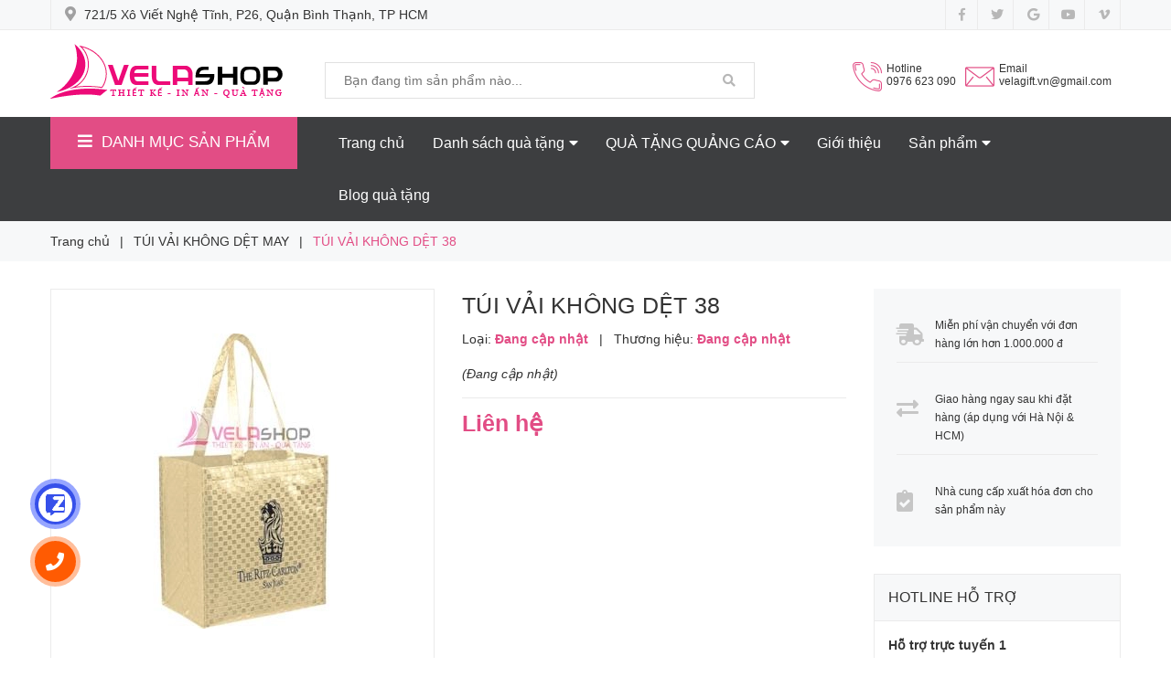

--- FILE ---
content_type: text/html; charset=utf-8
request_url: https://velashop.com.vn/tui-vai-khong-det-38
body_size: 23652
content:
<!DOCTYPE html>
<html lang="vi">
	<head>
		<!-- ================= Favicon ================== -->
		
		<link rel="icon" href="//bizweb.dktcdn.net/100/399/475/themes/786452/assets/favicon.png?1715593396291" type="image/x-icon" />
		
		<meta charset="UTF-8" />
		<meta name="viewport" content="width=device-width, initial-scale=1, maximum-scale=1">			
		<title>
			TÚI VẢI KHÔNG DỆT 38		
		</title>

		<!-- Bizweb conter for header -->
		<script>
	var Bizweb = Bizweb || {};
	Bizweb.store = 'velashop123.mysapo.net';
	Bizweb.id = 399475;
	Bizweb.theme = {"id":786452,"name":"VELASHOP","role":"main"};
	Bizweb.template = 'product';
	if(!Bizweb.fbEventId)  Bizweb.fbEventId = 'xxxxxxxx-xxxx-4xxx-yxxx-xxxxxxxxxxxx'.replace(/[xy]/g, function (c) {
	var r = Math.random() * 16 | 0, v = c == 'x' ? r : (r & 0x3 | 0x8);
				return v.toString(16);
			});		
</script>
<script>
	(function () {
		function asyncLoad() {
			var urls = ["https://google-shopping.sapoapps.vn/conversion-tracker/global-tag/5494.js?store=velashop123.mysapo.net","https://google-shopping.sapoapps.vn/conversion-tracker/event-tag/5494.js?store=velashop123.mysapo.net"];
			for (var i = 0; i < urls.length; i++) {
				var s = document.createElement('script');
				s.type = 'text/javascript';
				s.async = true;
				s.src = urls[i];
				var x = document.getElementsByTagName('script')[0];
				x.parentNode.insertBefore(s, x);
			}
		};
		window.attachEvent ? window.attachEvent('onload', asyncLoad) : window.addEventListener('load', asyncLoad, false);
	})();
</script>


<script>
	window.BizwebAnalytics = window.BizwebAnalytics || {};
	window.BizwebAnalytics.meta = window.BizwebAnalytics.meta || {};
	window.BizwebAnalytics.meta.currency = 'VND';
	window.BizwebAnalytics.tracking_url = '/s';

	var meta = {};
	
	meta.product = {"id": 18856793, "vendor": "", "name": "TÚI VẢI KHÔNG DỆT 38",
	"type": "", "price": 0 };
	
	
	for (var attr in meta) {
	window.BizwebAnalytics.meta[attr] = meta[attr];
	}
</script>

	
		<script src="/dist/js/stats.min.js?v=96f2ff2"></script>
	








<!-- Google One Tap -->
<script type="text/javascript">
	(function () {
		var iframe;
		if(window.innerWidth <= 800){
			setTimeout(init, 10000);
		} else {
			document.addEventListener('DOMContentLoaded', init);
		}
		function init() {
			if (document.cookie.indexOf('one-click-social-login-google-one-tap-shown') >= 0) {
                return;
            }
			iframe = document.createElement('iframe');
			iframe.id = "iframe-google-one-tap";
			iframe.src = 'https://store.mysapo.net/account/GoogleOneTap';
			iframe.setAttribute('allowtransparency', 'true');
			iframe.setAttribute('allow', 'identity-credentials-get');
			iframe.frameBorder = 0;
			iframe.height = '385px';
			window.addEventListener('message', handlePostMessage, false);
			document.body.appendChild(iframe); 
		}
		function handlePostMessage(e) {
			var eventName = e.data[0];
			var data = e.data[1];
			switch (eventName) {
				case 'setHeight':
					iframe.height = data;
					break;
				case 'setTop':
					if ((window.innerWidth <= 800)) {
						iframe.style = "z-index: 9999999; position: fixed; bottom: 0px; right: 0px;";
						iframe.width = '100%';
					}
					else {
						iframe.style = "z-index: 9999999; position: fixed; top: 0px; right: 0px;";
						iframe.width = '391px';
					}
					break;
				case 'setRedirect':
					location.href = data.url + '&ReturnUrl=' + location.href;
					break;
				case 'markClosedOneTap':
					var date = new Date();
					date.setTime(date.getTime() + (1*24*60*60*1000));
					document.cookie = "one-click-social-login-google-one-tap-shown=1; expires=" + date.toUTCString() + "; path=/";
					break;
			}
		}
	}())
</script>
<!-- End Google One Tap -->





		<!-- ================= Page description ================== -->
		
		<meta name="description" content="">
		
		<!-- ================= Meta ================== -->
		<meta name="keywords" content="TÚI VẢI KHÔNG DỆT 38, TÚI VẢI KHÔNG DỆT MAY, VELASHOP, velashop.com.vn"/>		
		<link rel="canonical" href="https://velashop.com.vn/tui-vai-khong-det-38"/>
		<meta name='revisit-after' content='1 days' />

		
		<meta name="robots" content="noodp,index,follow" />
		

		<!-- Facebook Open Graph meta tags -->
		

	<meta property="og:type" content="product">
	<meta property="og:title" content="TÚI VẢI KHÔNG DỆT 38">
	
		<meta property="og:image" content="https://bizweb.dktcdn.net/thumb/grande/100/399/475/products/0752874tui-vai-khong-det-38-jpeg.jpg?v=1597400829470">
		<meta property="og:image:secure_url" content="https://bizweb.dktcdn.net/thumb/grande/100/399/475/products/0752874tui-vai-khong-det-38-jpeg.jpg?v=1597400829470">
	
	<meta property="og:price:amount" content="0">
	<meta property="og:price:currency" content="VND">

<meta property="og:description" content="">
<meta property="og:url" content="https://velashop.com.vn/tui-vai-khong-det-38">
<meta property="og:site_name" content="VELASHOP">		
		
<script type="application/ld+json">
        {
        "@context": "http://schema.org",
        "@type": "BreadcrumbList",
        "itemListElement": 
        [
            {
                "@type": "ListItem",
                "position": 1,
                "item": 
                {
                  "@id": "https://velashop.com.vn",
                  "name": "Trang chủ"
                }
            },
      
            {
                "@type": "ListItem",
                "position": 2,
                "item": 
                {
                  "@id": "https://velashop.com.vn/tui-vai-khong-det-38",
                  "name": "TÚI VẢI KHÔNG DỆT 38"
                }
            }
      
        
      
      
      
      
    
        ]
        }
</script>


		<!-- Plugin CSS -->


		<!-- Plugin CSS -->			
		<link href="//bizweb.dktcdn.net/100/399/475/themes/786452/assets/plugin.scss.css?1715593396291" rel="stylesheet" type="text/css" media="all" />
		<!-- Build Main CSS -->								
		<link href="//bizweb.dktcdn.net/100/399/475/themes/786452/assets/base.scss.css?1715593396291" rel="stylesheet" type="text/css" media="all" />		
		<link href="//bizweb.dktcdn.net/100/399/475/themes/786452/assets/style.scss.css?1715593396291" rel="stylesheet" type="text/css" media="all" />		
		<link href="//bizweb.dktcdn.net/100/399/475/themes/786452/assets/module.scss.css?1715593396291" rel="stylesheet" type="text/css" media="all" />
		<link href="//bizweb.dktcdn.net/100/399/475/themes/786452/assets/responsive.scss.css?1715593396291" rel="stylesheet" type="text/css" media="all" />


		<!-- Bizweb javascript customer -->
		

		<!-- ================= Google Fonts ================== -->
		
		
		
		
		
		<link href="//fonts.googleapis.com/css?family=Roboto+Condensed:400,700" rel="stylesheet" type="text/css" media="all" />
		
		

		<script>var ProductReviewsAppUtil=ProductReviewsAppUtil || {};</script>
	</head>
	<body>
		<div class="hidden-lg opacity_menu"></div>
		<!-- Main content -->
		<div class="htop section hidden-sm hidden-xs">
	<div class="container">
		<div class="row">
			<div class="col-lg-6 col-md-6 col-sm-6 hidden-xs detop">
				<span class="header-address">
					<i class="fas fa-map-marker-alt"></i>
					<span>
						
						721/5 Xô Viết Nghệ Tĩnh, P26, Quận Bình Thạnh, TP HCM
						
					</span>
				</span>
			</div>
			<div class="col-lg-6 col-md-6 col-sm-6 col-xs-12">
				<div class="social_header">
					<ul class="follow_option">	
						
						<li>
							<a class="facebook" href="#" title="Theo dõi Facebook VELASHOP"><i class="fab fa-facebook-f"></i></a>
						</li>
						
						
						<li>
							<a class="twitter" href="#" title="Theo dõi Twitter VELASHOP"><i class="fab fa-twitter"></i></a>
						</li>
						
						
						<li>
							<a class="google" href="#" title="Theo dõi Google Plus VELASHOP"><i class="fab fa-google"></i></a>
						</li>
						
						
						<li>
							<a class="youtube" href="#" title="Theo dõi Youtube VELASHOP"><i class="fab fa-youtube"></i></a>
						</li>
						
						
						<li>
							<a class="vimeo" href="#" title="Theo dõi Vimeo VELASHOP"><i class="fab fa-vimeo-v"></i></a>
						</li>
						
					</ul>
				</div>
			</div>
		</div>
	</div>
</div>
<header class="header">
	<div class="mid-header wid_100">
		<div class="container">
			<div class="row">
				<div class="content_header">
					<div class="header-main">
						<div class="menu-bar-h nav-mobile-button hidden-lg hidden-md">
							<div class="menu-bar">
								<a href="#nav-mobile">
									<i class="fa fa-bars"></i>
								</a>
							</div>
						</div>
						<div class="col-lg-3 col-md-3 col-sm-3 logo-main">
							<div class="logo">
								
								<a href="/" class="logo-wrapper ">					
									<img src="//bizweb.dktcdn.net/100/399/475/themes/786452/assets/logo.png?1715593396291" alt="logo VELASHOP">					
								</a>
								
							</div>
						</div>
						<div class="col-lg-5 col-md-5 col-sm-5 hidden-sm hidden-xs">
							<div class="header_search">
	<form action="/search" method="get" class="input-group search-bar" role="search">

		<input type="text" name="query" value="" autocomplete="off" placeholder="Bạn đang tìm sản phẩm nào..." class="input-group-field auto-search">
		<span class="input-group-btn">
			<button type="submit" class="btn icon-fallback-text">
				<span class="fa fa-search" ></span>      
			</button>
		</span>
	</form>
</div> 
						</div>
						<div class="col-lg-4 col-md-4 col-sm-12 col-xs-12 cartright">
							<div class="header-right">
								<div class="account_header hidden-sm hidden-xs">
									<div>
										<img alt="VELASHOP" src="//bizweb.dktcdn.net/100/399/475/themes/786452/assets/telephone.png?1715593396291"> 
										<span>Hotline
											<br>
											<a class="btns" href="tel:0976623090">0976 623 090</a>
											<br>
										</span>
									</div>

									

								</div>
								<div class="account_header f-right hidden-sm hidden-xs">
									<div>
										<img alt="VELASHOP" src="//bizweb.dktcdn.net/100/399/475/themes/786452/assets/email.png?1715593396291"> 
										<span>Email
											<br>
											<a class="btns" href="mailto:velagift.vn@gmail.com">velagift.vn@gmail.com</a>
											<br>
										</span>
									</div>
								</div>
								

								<div class="top-cart-contain f-right hidden-lg hidden-md">

									<div class="mini-cart text-xs-center">

										<div class="heading-cart cart_header">

											<a class="img_hover_cart hidden-sm hidden-xs" href="/cart" title="Giỏ hàng">
												<img alt="VELASHOP" src="//bizweb.dktcdn.net/100/399/475/themes/786452/assets/cart.png?1715593396291"/>
												<span>Giỏ hàng<br>

													<span class="count_item count_item_pr"></span> sản phẩm 
												</span>
											</a>
											<a href="/cart" class="cart-mobile-header hidden-lg hidden-md">
												<i class="fa fa-shopping-cart"></i>
												<span class="count_item count_item_pr"></span>
											</a>


										</div>	
										<div class="top-cart-content">					
											<ul id="cart-sidebar" class="mini-products-list count_li">
												<li class="list-item">
													<ul></ul>
												</li>
												<li class="action">
													<ul>
														<li class="li-fix-1">
															<div class="top-subtotal">
																Tổng tiền thanh toán: 
																<span class="price"></span>
															</div>
														</li>
														<li class="li-fix-2" style="">
															<div class="actions">
																<a href="/cart" class="btn btn-primary" title="Giỏ hàng">
																	<span>Giỏ hàng</span>
																</a>
																<a href="/checkout" class="btn btn-checkout btn-gray" title="Thanh toán">
																	<span>Thanh toán</span>
																</a>
															</div>
														</li>
													</ul>
												</li>
											</ul>
										</div>
									</div>
								</div>
								<div class="top-cart-contain f-right hidden">
									<div class="mini-cart text-xs-center">
										<div class="heading-cart">
											<a class="bg_cart" href="/cart" title="Giỏ hàng">
												<i class="ion-android-cart"></i>
												<span class="count_item count_item_pr"></span>
											</a>
										</div>	
									</div>
								</div>
							</div>
						</div>
					</div>
				</div>
			</div>
		</div>
	</div>
</header>
<div class="header-menu hidden-sm hidden-xs">
	<div class="container">
		<div class="row">
			<div class="col-lg-3 col-md-3">
				<div class="menu_mega aside-vetical-menu">
	<div class="title_menu">
		<i class="fa fa-bars"></i><span class="title_">DANH MỤC SẢN PHẨM</span>
	</div>
	<div class="list_menu_header aside-content" >
		<nav class="nav-category navbar-toggleable-md">
			<ul class="nav navbar-pills">
				
				
				<li class="nav-item lv1">
					<a href="/qua-tang-su-kien" class="nav-link">Quà tặng sự kiện</a>
					<i class="fas fa-angle-right"></i>
					<ul class="dropdown-menu">
								
						
						<li class="nav-item lv2">
							<a class="nav-link" href="/ky-niem-chuong-pha-le">KỶ NIỆM CHƯƠNG PHA LÊ</a>
						</li>
						
								
						
						<li class="nav-item lv2">
							<a class="nav-link" href="/cup-pha-le">CUP PHA LÊ</a>
						</li>
						
						

					</ul>
				</li>
				
					
					
				
				<li class="nav-item lv1">
					<a class="nav-link" href="/san-pham-khuyen-mai">Sản phẩm khuyến mãi</a>
					
					
					
				
				<li class="nav-item lv1">
					<a href="/danh-sach-qua-tang" class="nav-link">DANH SÁCH QUÀ TẶNG</a>
					<i class="fas fa-angle-right"></i>
					<ul class="dropdown-menu">
								
						
						<li class="nav-item lv2">
							<a class="nav-link" href="/tui-vai-khong-det-may">TÚI VẢI KHÔNG DỆT</a>
						</li>
						
								
						
						<li class="nav-item lv2">
							<a class="nav-link" href="/tui-vai-khong-det-ep-nhiet">TÚI VẢI KHÔNG DỆT ÉP NHIỆT</a>
						</li>
						
								
						
						<li class="nav-item lv2">
							<a class="nav-link" href="/tui-vai-khong-det-may">TÚI VẢI KHÔNG DỆT MAY</a>
						</li>
						
								
						
						<li class="nav-item lv2">
							<a class="nav-link" href="/tui-day-keo">TÚI DÂY KÉO</a>
						</li>
						
								
						
						<li class="nav-item lv2">
							<a class="nav-link" href="/tui-dung-san-pham">TÚI ĐỰNG SẢN PHẨM</a>
						</li>
						
								
						
						<li class="nav-item lv2">
							<a class="nav-link" href="/tui-dung-ruou">TÚI ĐỰNG RƯỢU</a>
						</li>
						
								
						
						<li class="nav-item lv2">
							<a class="nav-link" href="/tui-dung-tai-lieu">TÚI ĐỰNG TÀI LIỆU</a>
						</li>
						
								
						
						<li class="nav-item lv2">
							<a class="nav-link" href="/tui-dung-thuc-pham">TÚI ĐỰNG THỰC PHẨM</a>
						</li>
						
								
						
						<li class="nav-item lv2">
							<a class="nav-link" href="/tui-giu-nhiet">TÚI GIỮ NHIỆT</a>
						</li>
						
								
						
						<li class="dropdown-submenu nav-item lv2">
							<a class="nav-link" href="/ba-lo-tui-xach">BA LÔ TÚI XÁCH</a>
							<i class="fas fa-angle-right"></i>
							<ul class="dropdown-menu">
								
							</ul>                      
						</li>
						
								
						
						<li class="nav-item lv2">
							<a class="nav-link" href="/hop-dung-namecard">HỘP ĐỰNG NAMECARD</a>
						</li>
						
								
						
						<li class="dropdown-submenu nav-item lv2">
							<a class="nav-link" href="/usb-qua-tang">USB QUÀ TẶNG</a>
							<i class="fas fa-angle-right"></i>
							<ul class="dropdown-menu">
								
							</ul>                      
						</li>
						
								
						
						<li class="nav-item lv2">
							<a class="nav-link" href="/but-bi-nhua">BÚT BI NHỰA</a>
						</li>
						
								
						
						<li class="nav-item lv2">
							<a class="nav-link" href="/but-ky-kim-loai">BÚT KÝ KIM LOẠI</a>
						</li>
						
								
						
						<li class="nav-item lv2">
							<a class="nav-link" href="/but-bi-banner">BÚT BI BANNER</a>
						</li>
						
								
						
						<li class="nav-item lv2">
							<a class="nav-link" href="/but-bi-cam-ban">BUT BI CẮM BÀN</a>
						</li>
						
								
						
						<li class="nav-item lv2">
							<a class="nav-link" href="/but-bi-day-deo">BÚT BI DÂY ĐEO</a>
						</li>
						
								
						
						<li class="dropdown-submenu nav-item lv2">
							<a class="nav-link" href="/moc-khoa-quang-cao">MÓC KHÓA QUẢNG CÁO</a>
							<i class="fas fa-angle-right"></i>
							<ul class="dropdown-menu">
								
							</ul>                      
						</li>
						
								
						
						<li class="dropdown-submenu nav-item lv2">
							<a class="nav-link" href="/bat-lua-quang-cao">BẬT LỬA QUẢNG CÁO</a>
							<i class="fas fa-angle-right"></i>
							<ul class="dropdown-menu">
								
							</ul>                      
						</li>
						
								
						
						<li class="nav-item lv2">
							<a class="nav-link" href="/quat-nhua-quang-cao">QUẠT NHỰA QUẢNG CÁO</a>
						</li>
						
								
						
						<li class="dropdown-submenu nav-item lv2">
							<a class="nav-link" href="/qua-tang-su-kien">QUÀ TẶNG SỰ KIỆN</a>
							<i class="fas fa-angle-right"></i>
							<ul class="dropdown-menu">
								
								
								<li class="nav-item lv3">
									<a class="nav-link" href="/ky-niem-chuong-pha-le">KỶ NIỆM CHƯƠNG PHA LÊ</a>
								</li>
								
								
								
								<li class="nav-item lv3">
									<a class="nav-link" href="/cup-pha-le">CUP PHA LÊ</a>
								</li>
								
								
							</ul>                      
						</li>
						
								
						
						<li class="nav-item lv2">
							<a class="nav-link" href="/vong-deo-tay-su-kien">VÒNG ĐEO TAY SỰ KIỆN</a>
						</li>
						
								
						
						<li class="dropdown-submenu nav-item lv2">
							<a class="nav-link" href="/qua-tang-khach-hang-cuoi-nam">QUÀ TẶNG KHÁCH HÀNG CUỐI NĂM</a>
							<i class="fas fa-angle-right"></i>
							<ul class="dropdown-menu">
								
							</ul>                      
						</li>
						
								
						
						<li class="nav-item lv2">
							<a class="nav-link" href="/qua-tang-tet">QUÀ TẶNG TẾT</a>
						</li>
						
								
						
						<li class="nav-item lv2">
							<a class="nav-link" href="/in-lich-tet-lich-de-ban">IN LỊCH TẾT - LỊCH ĐỂ BÀN</a>
						</li>
						
								
						
						<li class="nav-item lv2">
							<a class="nav-link" href="/in-lich-tet-lich-lo-xo-giua">IN LỊCH TẾT - LỊCH LÒ XO GIỮA</a>
						</li>
						
								
						
						<li class="nav-item lv2">
							<a class="nav-link" href="/in-lich-tet-lich-to">IN LỊCH TẾT - LỊCH TỜ</a>
						</li>
						
								
						
						<li class="nav-item lv2">
							<a class="nav-link" href="/in-lich-tet-bloc-lich-tet">IN LỊCH TẾT - BLOC LỊCH TẾT</a>
						</li>
						
								
						
						<li class="nav-item lv2">
							<a class="nav-link" href="/in-lich-tet-bia-lich-bloc">IN LỊCH TẾT - BÌA LỊCH BLOC</a>
						</li>
						
								
						
						<li class="nav-item lv2">
							<a class="nav-link" href="/in-lich-tet-lich-52-tuan">IN LỊCH TẾT - LỊCH 52 TUẦN</a>
						</li>
						
								
						
						<li class="dropdown-submenu nav-item lv2">
							<a class="nav-link" href="/but-viet-cao-cap">BÚT VIẾT CAO CẤP</a>
							<i class="fas fa-angle-right"></i>
							<ul class="dropdown-menu">
								
								
								<li class="nav-item lv3">
									<a class="nav-link" href="/hop-viet">HỘP VIẾT</a>
								</li>
								
								
							</ul>                      
						</li>
						
								
						
						<li class="dropdown-submenu nav-item lv2">
							<a class="nav-link" href="/qua-tang-su-kien-1">QUÀ TẶNG SỰ KIỆN</a>
							<i class="fas fa-angle-right"></i>
							<ul class="dropdown-menu">
								
								
								<li class="nav-item lv3">
									<a class="nav-link" href="/ky-niem-chuong-pha-le">KỶ NIỆM CHƯƠNG PHA LÊ</a>
								</li>
								
								
								
								<li class="nav-item lv3">
									<a class="nav-link" href="/cup-pha-le">CUP PHA LÊ</a>
								</li>
								
								
							</ul>                      
						</li>
						
								
						
						<li class="dropdown-submenu nav-item lv2">
							<a class="nav-link" href="/qua-tang-cong-nghe">Quà tặng công nghệ</a>
							<i class="fas fa-angle-right"></i>
							<ul class="dropdown-menu">
								
								
								<li class="dropdown-submenu nav-item lv3">
									<a class="nav-link" href="/usb-qua-tang">USB QUÀ TẶNG</a>
								</li>
								
								
							</ul>                      
						</li>
						
								
						
						<li class="dropdown-submenu nav-item lv2">
							<a class="nav-link" href="/qua-tang-hoc-sinh">Quà tặng học sinh</a>
							<i class="fas fa-angle-right"></i>
							<ul class="dropdown-menu">
								
							</ul>                      
						</li>
						
								
						
						<li class="nav-item lv2">
							<a class="nav-link" href="/qua-tang-doi-tac">Quà tặng đối tác</a>
						</li>
						
								
						
						<li class="nav-item lv2">
							<a class="nav-link" href="/qua-tang-khach-hang">Quà tặng khách hàng</a>
						</li>
						
								
						
						<li class="nav-item lv2">
							<a class="nav-link" href="/qua-tang-vip">Quà tặng VIP</a>
						</li>
						
								
						
						<li class="dropdown-submenu nav-item lv2">
							<a class="nav-link" href="/qua-tang-van-phong">Quà tặng văn phòng</a>
							<i class="fas fa-angle-right"></i>
							<ul class="dropdown-menu">
								
								
								<li class="dropdown-submenu nav-item lv3">
									<a class="nav-link" href="/but-viet-cao-cap">BÚT VIẾT CAO CẤP</a>
								</li>
								
								
							</ul>                      
						</li>
						
								
						
						<li class="nav-item lv2">
							<a class="nav-link" href="/binh-giu-nhiet">BÌNH GIỮ NHIỆT</a>
						</li>
						
								
						
						<li class="nav-item lv2">
							<a class="nav-link" href="/bo-giftset-qua-tang">BỘ GIFTSET QUÀ TẶNG</a>
						</li>
						
								
						
						<li class="nav-item lv2">
							<a class="nav-link" href="/pin-sac-du-phong">Pin sạc dự phòng</a>
						</li>
						
								
						
						<li class="nav-item lv2">
							<a class="nav-link" href="/binh-dung-nuoc-the-thao">BÌNH ĐỰNG NƯỚC THỂ THAO</a>
						</li>
						
								
						
						<li class="nav-item lv2">
							<a class="nav-link" href="/qua-tang-go">QÙA TẶNG GỖ</a>
						</li>
						
								
						
						<li class="nav-item lv2">
							<a class="nav-link" href="/o-du-quang-cao">Ô DÙ QUẢNG CÁO</a>
						</li>
						
								
						
						<li class="nav-item lv2">
							<a class="nav-link" href="/hop-dung-qua">HỘP ĐỰNG QUÀ</a>
						</li>
						
								
						
						<li class="nav-item lv2">
							<a class="nav-link" href="/ao-mua-quang-cao">ÁO MƯA QUẢNG CÁO</a>
						</li>
						
								
						
						<li class="nav-item lv2">
							<a class="nav-link" href="/but-kim-loai">BÚT KIM LOẠI</a>
						</li>
						
								
						
						<li class="nav-item lv2">
							<a class="nav-link" href="/mu-bao-hiem-quang-cao">MŨ BẢO HIỂM QUẢNG CÁO</a>
						</li>
						
								
						
						<li class="nav-item lv2">
							<a class="nav-link" href="/qua-tang-gom-su">QUÀ TẶNG GỐM SỨ</a>
						</li>
						
								
						
						<li class="dropdown-submenu nav-item lv2">
							<a class="nav-link" href="/bat-lua-quang-cao-1">BẬT LỬA QUẢNG CÁO</a>
							<i class="fas fa-angle-right"></i>
							<ul class="dropdown-menu">
								
							</ul>                      
						</li>
						
								
						
						<li class="nav-item lv2">
							<a class="nav-link" href="/but-go">BÚT GỖ</a>
						</li>
						
								
						
						<li class="nav-item lv2">
							<a class="nav-link" href="/viet-paker">VIẾT PAKER</a>
						</li>
						
								
						
						<li class="nav-item lv2">
							<a class="nav-link" href="/bat-lua-tien-ich">BẬT LỬA TIỆN ÍCH</a>
						</li>
						
								
						
						<li class="nav-item lv2">
							<a class="nav-link" href="/bat-lua-trung">BẬT LỬA TRUNG</a>
						</li>
						
								
						
						<li class="nav-item lv2">
							<a class="nav-link" href="/bat-lua-mini">BẬT LỬA MINI</a>
						</li>
						
								
						
						<li class="nav-item lv2">
							<a class="nav-link" href="/moc-khoa-kim-loai">MÓC KHÓA KIM LOẠI</a>
						</li>
						
								
						
						<li class="nav-item lv2">
							<a class="nav-link" href="/moc-khoa-da">MÓC KHÓA DA</a>
						</li>
						
								
						
						<li class="nav-item lv2">
							<a class="nav-link" href="/moc-khoa-deo-3d">MÓC KHÓA DẺO 3D</a>
						</li>
						
								
						
						<li class="nav-item lv2">
							<a class="nav-link" href="/moc-khoa-mica">MÓC KHÓA MICA</a>
						</li>
						
								
						
						<li class="nav-item lv2">
							<a class="nav-link" href="/moc-khoa-keo-deo">MÓC KHÓA KEO DẺO</a>
						</li>
						
								
						
						<li class="nav-item lv2">
							<a class="nav-link" href="/but-usb">BÚT USB</a>
						</li>
						
								
						
						<li class="nav-item lv2">
							<a class="nav-link" href="/usb-da">USB DA</a>
						</li>
						
								
						
						<li class="nav-item lv2">
							<a class="nav-link" href="/usb-nhua">USB NHỰA</a>
						</li>
						
								
						
						<li class="nav-item lv2">
							<a class="nav-link" href="/usb-go">USB GỖ</a>
						</li>
						
								
						
						<li class="nav-item lv2">
							<a class="nav-link" href="/qua-tang-usb-dep">QUÀ TẶNG USB ĐẸP</a>
						</li>
						
								
						
						<li class="nav-item lv2">
							<a class="nav-link" href="/usb-kim-loai">USB KIM LOẠI</a>
						</li>
						
								
						
						<li class="nav-item lv2">
							<a class="nav-link" href="/bia-ho-so-folder-da">BÌA HỒ SƠ FOLDER DA</a>
						</li>
						
								
						
						<li class="nav-item lv2">
							<a class="nav-link" href="/so-lo-xo">SỔ LÒ XO</a>
						</li>
						
								
						
						<li class="nav-item lv2">
							<a class="nav-link" href="/ba-lo-du-lich">Ba Lô Du Lịch</a>
						</li>
						
								
						
						<li class="nav-item lv2">
							<a class="nav-link" href="/so-note">SỔ NOTE</a>
						</li>
						
								
						
						<li class="nav-item lv2">
							<a class="nav-link" href="/ba-lo-dung-lap-top">BA Lô Đựng Lap Top</a>
						</li>
						
								
						
						<li class="nav-item lv2">
							<a class="nav-link" href="/so-da-cao-cap">SỔ DA CAO CẤP</a>
						</li>
						
								
						
						<li class="nav-item lv2">
							<a class="nav-link" href="/balo-hoc-sinh">Balo Học Sinh</a>
						</li>
						
								
						
						<li class="dropdown-submenu nav-item lv2">
							<a class="nav-link" href="/but-bi-quang-cao">BÚT BI QUẢNG CÁO</a>
							<i class="fas fa-angle-right"></i>
							<ul class="dropdown-menu">
								
							</ul>                      
						</li>
						
								
						
						<li class="dropdown-submenu nav-item lv2">
							<a class="nav-link" href="/so-tay-qua-tang">SỔ TAY QUÀ TẶNG</a>
							<i class="fas fa-angle-right"></i>
							<ul class="dropdown-menu">
								
							</ul>                      
						</li>
						
								
						
						<li class="nav-item lv2">
							<a class="nav-link" href="/tui-vai-khong-det">TÚI VẢI KHÔNG DỆT</a>
						</li>
						
						

					</ul>
				</li>
				
					
					
					
					
					
					
			</ul>
		</nav>
	</div>
</div>
			</div>
			<div class="col-lg-9 col-md-9">
				<div class="bg-header-nav hidden-xs hidden-sm">
	<div>
		<div class= "row row-noGutter-2">
			<nav class="header-nav">
				<ul class="item_big">
					
					
					
					
					
					
					
					
					<li class="nav-item ">
						<a href="/" title="Trang chủ"> Trang chủ</a>
					</li>
					
					
					
					
					
					
					
					
					
					<li class="nav-item   has-mega" >
						<a href="/danh-sach-qua-tang" title="Danh sách quà tặng">Danh sách quà tặng<i class="fa fa-caret-down"></i></a>
						
						<div class="mega-content">
	<div class="level0-wrapper2">
		<div class="nav-block nav-block-center">
			<div class="col-md-12 parent-mega-menu">
				<ul class="level0">
					
					
					<li class="level1 item"><h2 class="h4"><a href="/tui-vai-khong-det-may"><span>TÚI VẢI KHÔNG DỆT</span></a> </h2>
					
					
					
					<li class="level1 item"><h2 class="h4"><a href="/tui-vai-khong-det-ep-nhiet"><span>TÚI VẢI KHÔNG DỆT ÉP NHIỆT</span></a> </h2>
					
					
					
					<li class="level1 item"><h2 class="h4"><a href="/tui-vai-khong-det-may"><span>TÚI VẢI KHÔNG DỆT MAY</span></a> </h2>
					
					
					
					<li class="level1 item"><h2 class="h4"><a href="/tui-day-keo"><span>TÚI DÂY KÉO</span></a> </h2>
					
					
					
					<li class="level1 item"><h2 class="h4"><a href="/tui-dung-san-pham"><span>TÚI ĐỰNG SẢN PHẨM</span></a> </h2>
					
					
					
					<li class="level1 item"><h2 class="h4"><a href="/tui-dung-ruou"><span>TÚI ĐỰNG RƯỢU</span></a> </h2>
					
					
					
					<li class="level1 item"><h2 class="h4"><a href="/tui-dung-tai-lieu"><span>TÚI ĐỰNG TÀI LIỆU</span></a> </h2>
					
					
					
					<li class="level1 item"><h2 class="h4"><a href="/tui-dung-thuc-pham"><span>TÚI ĐỰNG THỰC PHẨM</span></a> </h2>
					
					
					
					<li class="level1 item"><h2 class="h4"><a href="/tui-giu-nhiet"><span>TÚI GIỮ NHIỆT</span></a> </h2>
					
					
					
					
					<li class="level1 parent item"> <h2 class="h4"><a href="/ba-lo-tui-xach"><span>BA LÔ TÚI XÁCH</span></a></h2> 
						<ul class="level1">
							
						</ul>
					</li>
					
					
					
					<li class="level1 item"><h2 class="h4"><a href="/hop-dung-namecard"><span>HỘP ĐỰNG NAMECARD</span></a> </h2>
					
					
					
					
					<li class="level1 parent item"> <h2 class="h4"><a href="/usb-qua-tang"><span>USB QUÀ TẶNG</span></a></h2> 
						<ul class="level1">
							
						</ul>
					</li>
					
					
					
					<li class="level1 item"><h2 class="h4"><a href="/but-bi-nhua"><span>BÚT BI NHỰA</span></a> </h2>
					
					
					
					<li class="level1 item"><h2 class="h4"><a href="/but-ky-kim-loai"><span>BÚT KÝ KIM LOẠI</span></a> </h2>
					
					
					
					<li class="level1 item"><h2 class="h4"><a href="/but-bi-banner"><span>BÚT BI BANNER</span></a> </h2>
					
					
					
					<li class="level1 item"><h2 class="h4"><a href="/but-bi-cam-ban"><span>BUT BI CẮM BÀN</span></a> </h2>
					
					
					
					<li class="level1 item"><h2 class="h4"><a href="/but-bi-day-deo"><span>BÚT BI DÂY ĐEO</span></a> </h2>
					
					
					
					
					<li class="level1 parent item"> <h2 class="h4"><a href="/moc-khoa-quang-cao"><span>MÓC KHÓA QUẢNG CÁO</span></a></h2> 
						<ul class="level1">
							
						</ul>
					</li>
					
					
					
					
					<li class="level1 parent item"> <h2 class="h4"><a href="/bat-lua-quang-cao"><span>BẬT LỬA QUẢNG CÁO</span></a></h2> 
						<ul class="level1">
							
						</ul>
					</li>
					
					
					
					<li class="level1 item"><h2 class="h4"><a href="/quat-nhua-quang-cao"><span>QUẠT NHỰA QUẢNG CÁO</span></a> </h2>
					
					
					
					
					<li class="level1 parent item"> <h2 class="h4"><a href="/qua-tang-su-kien"><span>QUÀ TẶNG SỰ KIỆN</span></a></h2> 
						<ul class="level1">
							
							<li class="level2"> <a href="/ky-niem-chuong-pha-le"><span>KỶ NIỆM CHƯƠNG PHA LÊ</span></a> </li>
							
							<li class="level2"> <a href="/cup-pha-le"><span>CUP PHA LÊ</span></a> </li>
							
						</ul>
					</li>
					
					
					
					<li class="level1 item"><h2 class="h4"><a href="/vong-deo-tay-su-kien"><span>VÒNG ĐEO TAY SỰ KIỆN</span></a> </h2>
					
					
					
					
					<li class="level1 parent item"> <h2 class="h4"><a href="/qua-tang-khach-hang-cuoi-nam"><span>QUÀ TẶNG KHÁCH HÀNG CUỐI NĂM</span></a></h2> 
						<ul class="level1">
							
						</ul>
					</li>
					
					
					
					<li class="level1 item"><h2 class="h4"><a href="/qua-tang-tet"><span>QUÀ TẶNG TẾT</span></a> </h2>
					
					
					
					<li class="level1 item"><h2 class="h4"><a href="/in-lich-tet-lich-de-ban"><span>IN LỊCH TẾT - LỊCH ĐỂ BÀN</span></a> </h2>
					
					
					
					<li class="level1 item"><h2 class="h4"><a href="/in-lich-tet-lich-lo-xo-giua"><span>IN LỊCH TẾT - LỊCH LÒ XO GIỮA</span></a> </h2>
					
					
					
					<li class="level1 item"><h2 class="h4"><a href="/in-lich-tet-lich-to"><span>IN LỊCH TẾT - LỊCH TỜ</span></a> </h2>
					
					
					
					<li class="level1 item"><h2 class="h4"><a href="/in-lich-tet-bloc-lich-tet"><span>IN LỊCH TẾT - BLOC LỊCH TẾT</span></a> </h2>
					
					
					
					<li class="level1 item"><h2 class="h4"><a href="/in-lich-tet-bia-lich-bloc"><span>IN LỊCH TẾT - BÌA LỊCH BLOC</span></a> </h2>
					
					
					
					<li class="level1 item"><h2 class="h4"><a href="/in-lich-tet-lich-52-tuan"><span>IN LỊCH TẾT - LỊCH 52 TUẦN</span></a> </h2>
					
					
					
					
					<li class="level1 parent item"> <h2 class="h4"><a href="/but-viet-cao-cap"><span>BÚT VIẾT CAO CẤP</span></a></h2> 
						<ul class="level1">
							
							<li class="level2"> <a href="/hop-viet"><span>HỘP VIẾT</span></a> </li>
							
						</ul>
					</li>
					
					
					
					
					<li class="level1 parent item"> <h2 class="h4"><a href="/qua-tang-su-kien-1"><span>QUÀ TẶNG SỰ KIỆN</span></a></h2> 
						<ul class="level1">
							
							<li class="level2"> <a href="/ky-niem-chuong-pha-le"><span>KỶ NIỆM CHƯƠNG PHA LÊ</span></a> </li>
							
							<li class="level2"> <a href="/cup-pha-le"><span>CUP PHA LÊ</span></a> </li>
							
						</ul>
					</li>
					
					
					
					
					<li class="level1 parent item"> <h2 class="h4"><a href="/qua-tang-cong-nghe"><span>Quà tặng công nghệ</span></a></h2> 
						<ul class="level1">
							
							<li class="level2"> <a href="/usb-qua-tang"><span>USB QUÀ TẶNG</span></a> </li>
							
						</ul>
					</li>
					
					
					
					
					<li class="level1 parent item"> <h2 class="h4"><a href="/qua-tang-hoc-sinh"><span>Quà tặng học sinh</span></a></h2> 
						<ul class="level1">
							
						</ul>
					</li>
					
					
					
					<li class="level1 item"><h2 class="h4"><a href="/qua-tang-doi-tac"><span>Quà tặng đối tác</span></a> </h2>
					
					
					
					<li class="level1 item"><h2 class="h4"><a href="/qua-tang-khach-hang"><span>Quà tặng khách hàng</span></a> </h2>
					
					
					
					<li class="level1 item"><h2 class="h4"><a href="/qua-tang-vip"><span>Quà tặng VIP</span></a> </h2>
					
					
					
					
					<li class="level1 parent item"> <h2 class="h4"><a href="/qua-tang-van-phong"><span>Quà tặng văn phòng</span></a></h2> 
						<ul class="level1">
							
							<li class="level2"> <a href="/but-viet-cao-cap"><span>BÚT VIẾT CAO CẤP</span></a> </li>
							
						</ul>
					</li>
					
					
					
					<li class="level1 item"><h2 class="h4"><a href="/binh-giu-nhiet"><span>BÌNH GIỮ NHIỆT</span></a> </h2>
					
					
					
					<li class="level1 item"><h2 class="h4"><a href="/bo-giftset-qua-tang"><span>BỘ GIFTSET QUÀ TẶNG</span></a> </h2>
					
					
					
					<li class="level1 item"><h2 class="h4"><a href="/pin-sac-du-phong"><span>Pin sạc dự phòng</span></a> </h2>
					
					
					
					<li class="level1 item"><h2 class="h4"><a href="/binh-dung-nuoc-the-thao"><span>BÌNH ĐỰNG NƯỚC THỂ THAO</span></a> </h2>
					
					
					
					<li class="level1 item"><h2 class="h4"><a href="/qua-tang-go"><span>QÙA TẶNG GỖ</span></a> </h2>
					
					
					
					<li class="level1 item"><h2 class="h4"><a href="/o-du-quang-cao"><span>Ô DÙ QUẢNG CÁO</span></a> </h2>
					
					
					
					<li class="level1 item"><h2 class="h4"><a href="/hop-dung-qua"><span>HỘP ĐỰNG QUÀ</span></a> </h2>
					
					
					
					<li class="level1 item"><h2 class="h4"><a href="/ao-mua-quang-cao"><span>ÁO MƯA QUẢNG CÁO</span></a> </h2>
					
					
					
					<li class="level1 item"><h2 class="h4"><a href="/but-kim-loai"><span>BÚT KIM LOẠI</span></a> </h2>
					
					
					
					<li class="level1 item"><h2 class="h4"><a href="/mu-bao-hiem-quang-cao"><span>MŨ BẢO HIỂM QUẢNG CÁO</span></a> </h2>
					
					
					
					<li class="level1 item"><h2 class="h4"><a href="/qua-tang-gom-su"><span>QUÀ TẶNG GỐM SỨ</span></a> </h2>
					
					
					
					
					<li class="level1 parent item"> <h2 class="h4"><a href="/bat-lua-quang-cao-1"><span>BẬT LỬA QUẢNG CÁO</span></a></h2> 
						<ul class="level1">
							
						</ul>
					</li>
					
					
					
					<li class="level1 item"><h2 class="h4"><a href="/but-go"><span>BÚT GỖ</span></a> </h2>
					
					
					
					<li class="level1 item"><h2 class="h4"><a href="/viet-paker"><span>VIẾT PAKER</span></a> </h2>
					
					
					
					<li class="level1 item"><h2 class="h4"><a href="/bat-lua-tien-ich"><span>BẬT LỬA TIỆN ÍCH</span></a> </h2>
					
					
					
					<li class="level1 item"><h2 class="h4"><a href="/bat-lua-trung"><span>BẬT LỬA TRUNG</span></a> </h2>
					
					
					
					<li class="level1 item"><h2 class="h4"><a href="/bat-lua-mini"><span>BẬT LỬA MINI</span></a> </h2>
					
					
					
					<li class="level1 item"><h2 class="h4"><a href="/moc-khoa-kim-loai"><span>MÓC KHÓA KIM LOẠI</span></a> </h2>
					
					
					
					<li class="level1 item"><h2 class="h4"><a href="/moc-khoa-da"><span>MÓC KHÓA DA</span></a> </h2>
					
					
					
					<li class="level1 item"><h2 class="h4"><a href="/moc-khoa-deo-3d"><span>MÓC KHÓA DẺO 3D</span></a> </h2>
					
					
					
					<li class="level1 item"><h2 class="h4"><a href="/moc-khoa-mica"><span>MÓC KHÓA MICA</span></a> </h2>
					
					
					
					<li class="level1 item"><h2 class="h4"><a href="/moc-khoa-keo-deo"><span>MÓC KHÓA KEO DẺO</span></a> </h2>
					
					
					
					<li class="level1 item"><h2 class="h4"><a href="/but-usb"><span>BÚT USB</span></a> </h2>
					
					
					
					<li class="level1 item"><h2 class="h4"><a href="/usb-da"><span>USB DA</span></a> </h2>
					
					
					
					<li class="level1 item"><h2 class="h4"><a href="/usb-nhua"><span>USB NHỰA</span></a> </h2>
					
					
					
					<li class="level1 item"><h2 class="h4"><a href="/usb-go"><span>USB GỖ</span></a> </h2>
					
					
					
					<li class="level1 item"><h2 class="h4"><a href="/qua-tang-usb-dep"><span>QUÀ TẶNG USB ĐẸP</span></a> </h2>
					
					
					
					<li class="level1 item"><h2 class="h4"><a href="/usb-kim-loai"><span>USB KIM LOẠI</span></a> </h2>
					
					
					
					<li class="level1 item"><h2 class="h4"><a href="/bia-ho-so-folder-da"><span>BÌA HỒ SƠ FOLDER DA</span></a> </h2>
					
					
					
					<li class="level1 item"><h2 class="h4"><a href="/so-lo-xo"><span>SỔ LÒ XO</span></a> </h2>
					
					
					
					<li class="level1 item"><h2 class="h4"><a href="/ba-lo-du-lich"><span>Ba Lô Du Lịch</span></a> </h2>
					
					
					
					<li class="level1 item"><h2 class="h4"><a href="/so-note"><span>SỔ NOTE</span></a> </h2>
					
					
					
					<li class="level1 item"><h2 class="h4"><a href="/ba-lo-dung-lap-top"><span>BA Lô Đựng Lap Top</span></a> </h2>
					
					
					
					<li class="level1 item"><h2 class="h4"><a href="/so-da-cao-cap"><span>SỔ DA CAO CẤP</span></a> </h2>
					
					
					
					<li class="level1 item"><h2 class="h4"><a href="/balo-hoc-sinh"><span>Balo Học Sinh</span></a> </h2>
					
					
					
					
					<li class="level1 parent item"> <h2 class="h4"><a href="/but-bi-quang-cao"><span>BÚT BI QUẢNG CÁO</span></a></h2> 
						<ul class="level1">
							
						</ul>
					</li>
					
					
					
					
					<li class="level1 parent item"> <h2 class="h4"><a href="/so-tay-qua-tang"><span>SỔ TAY QUÀ TẶNG</span></a></h2> 
						<ul class="level1">
							
						</ul>
					</li>
					
					
					
					<li class="level1 item"><h2 class="h4"><a href="/tui-vai-khong-det"><span>TÚI VẢI KHÔNG DỆT</span></a> </h2>
					
					
				</ul>
			</div>
		</div>
	</div>
</div>
						

					</li>
					
					
					
					
					
					
					
					
					
					<li class="nav-item  " >
						<a href="/qua-tang-quang-cao" title="QUÀ TẶNG QUẢNG CÁO">QUÀ TẶNG QUẢNG CÁO<i class="fa fa-caret-down"></i></a>
							

						<ul class="item_small hidden-sm hidden-xs">
							

						</ul>
						

					</li>
					
					
					
					
					
					
					
					
					
					<li class="nav-item ">
						<a href="/gioi-thieu-1" title="Giới thiệu"> Giới thiệu</a>
					</li>
					
					
					
					
					
					
					
					
					
					<li class="nav-item  " >
						<a href="/san-pham-qua-tang-quang-cao" title="Sản phẩm">Sản phẩm<i class="fa fa-caret-down"></i></a>
							

						<ul class="item_small hidden-sm hidden-xs">
							
							
							<li>
								<a href="/collections/all" title="Tất cả sản phẩm">Tất cả sản phẩm</a>
							</li>
							
							

						</ul>
						

					</li>
					
					
					
					
					
					
					
					
					
					<li class="nav-item ">
						<a href="/blog-qua-tang" title="Blog quà tặng"> Blog quà tặng</a>
					</li>
					
					
				</ul>
			</nav>
		</div>
	</div>
</div>
			</div>
		</div>
	</div>
</div>
<!-- Menu mobile -->
<div class="menu_mobile sidenav max_991 hidden-md hidden-lg" id="mySidenav">
	<a href="/" class="logo hidden-lg hidden-md">					
		<img src="//bizweb.dktcdn.net/100/399/475/themes/786452/assets/logo.png?1715593396291" alt="logo VELASHOP">					
	</a>
	<ul class="ul_collections">
		
		<li class="form-login account">
			<a href="/account/login">
				<i class="fas fa-sign-in-alt"></i>Đăng nhập
			</a>
		</li>
		<li class="form-register account">
			<a href="/account/register">
				<i class="fas fa-key"></i>Đăng ký
			</a>
		</li>
		
		<li class="search_mobile">
			<div class="search_form">
				<form action="/search" method="get" class="input-group search-bar search_form" role="search">
					<input type="text" name="query" value="" autocomplete="off" placeholder="Gõ tìm kiếm..." class="input-group-field auto-search" required>
					<span class="input-group-btn">
						<button type="submit" class="btn icon-fallback-text">
							<i class="fa fa-search" ></i>      
						</button>
					</span>
				</form>
			</div>
		</li>
		
		<li class="level0 level-top parent ">
			<a href="/">Trang chủ</a>
			
		</li>
		
		<li class="level0 level-top parent ">
			<a href="/danh-sach-qua-tang">Danh sách quà tặng</a>
			
			<i class="fa fa-angle-down"></i>
			<ul class="level0" style="display:none;">
				
				<li class="level1 "> 
					<a href="/tui-vai-khong-det-may"> <span>TÚI VẢI KHÔNG DỆT</span> </a>
					
				</li>
				
				<li class="level1 "> 
					<a href="/tui-vai-khong-det-ep-nhiet"> <span>TÚI VẢI KHÔNG DỆT ÉP NHIỆT</span> </a>
					
				</li>
				
				<li class="level1 "> 
					<a href="/tui-vai-khong-det-may"> <span>TÚI VẢI KHÔNG DỆT MAY</span> </a>
					
				</li>
				
				<li class="level1 "> 
					<a href="/tui-day-keo"> <span>TÚI DÂY KÉO</span> </a>
					
				</li>
				
				<li class="level1 "> 
					<a href="/tui-dung-san-pham"> <span>TÚI ĐỰNG SẢN PHẨM</span> </a>
					
				</li>
				
				<li class="level1 "> 
					<a href="/tui-dung-ruou"> <span>TÚI ĐỰNG RƯỢU</span> </a>
					
				</li>
				
				<li class="level1 "> 
					<a href="/tui-dung-tai-lieu"> <span>TÚI ĐỰNG TÀI LIỆU</span> </a>
					
				</li>
				
				<li class="level1 "> 
					<a href="/tui-dung-thuc-pham"> <span>TÚI ĐỰNG THỰC PHẨM</span> </a>
					
				</li>
				
				<li class="level1 "> 
					<a href="/tui-giu-nhiet"> <span>TÚI GIỮ NHIỆT</span> </a>
					
				</li>
				
				<li class="level1 "> 
					<a href="/ba-lo-tui-xach"> <span>BA LÔ TÚI XÁCH</span> </a>
					
					<i class="fa fa-angle-down"></i>
					<ul class="level1" style="display:none;">
						
					</ul>
					
				</li>
				
				<li class="level1 "> 
					<a href="/hop-dung-namecard"> <span>HỘP ĐỰNG NAMECARD</span> </a>
					
				</li>
				
				<li class="level1 "> 
					<a href="/usb-qua-tang"> <span>USB QUÀ TẶNG</span> </a>
					
					<i class="fa fa-angle-down"></i>
					<ul class="level1" style="display:none;">
						
					</ul>
					
				</li>
				
				<li class="level1 "> 
					<a href="/but-bi-nhua"> <span>BÚT BI NHỰA</span> </a>
					
				</li>
				
				<li class="level1 "> 
					<a href="/but-ky-kim-loai"> <span>BÚT KÝ KIM LOẠI</span> </a>
					
				</li>
				
				<li class="level1 "> 
					<a href="/but-bi-banner"> <span>BÚT BI BANNER</span> </a>
					
				</li>
				
				<li class="level1 "> 
					<a href="/but-bi-cam-ban"> <span>BUT BI CẮM BÀN</span> </a>
					
				</li>
				
				<li class="level1 "> 
					<a href="/but-bi-day-deo"> <span>BÚT BI DÂY ĐEO</span> </a>
					
				</li>
				
				<li class="level1 "> 
					<a href="/moc-khoa-quang-cao"> <span>MÓC KHÓA QUẢNG CÁO</span> </a>
					
					<i class="fa fa-angle-down"></i>
					<ul class="level1" style="display:none;">
						
					</ul>
					
				</li>
				
				<li class="level1 "> 
					<a href="/bat-lua-quang-cao"> <span>BẬT LỬA QUẢNG CÁO</span> </a>
					
					<i class="fa fa-angle-down"></i>
					<ul class="level1" style="display:none;">
						
					</ul>
					
				</li>
				
				<li class="level1 "> 
					<a href="/quat-nhua-quang-cao"> <span>QUẠT NHỰA QUẢNG CÁO</span> </a>
					
				</li>
				
				<li class="level1 "> 
					<a href="/qua-tang-su-kien"> <span>QUÀ TẶNG SỰ KIỆN</span> </a>
					
					<i class="fa fa-angle-down"></i>
					<ul class="level1" style="display:none;">
						
						<li class="level2 ">
							<a href="/ky-niem-chuong-pha-le"><span>KỶ NIỆM CHƯƠNG PHA LÊ</span></a>
							
						</li>
						
						<li class="level2 ">
							<a href="/cup-pha-le"><span>CUP PHA LÊ</span></a>
							
						</li>
						
					</ul>
					
				</li>
				
				<li class="level1 "> 
					<a href="/vong-deo-tay-su-kien"> <span>VÒNG ĐEO TAY SỰ KIỆN</span> </a>
					
				</li>
				
				<li class="level1 "> 
					<a href="/qua-tang-khach-hang-cuoi-nam"> <span>QUÀ TẶNG KHÁCH HÀNG CUỐI NĂM</span> </a>
					
					<i class="fa fa-angle-down"></i>
					<ul class="level1" style="display:none;">
						
					</ul>
					
				</li>
				
				<li class="level1 "> 
					<a href="/qua-tang-tet"> <span>QUÀ TẶNG TẾT</span> </a>
					
				</li>
				
				<li class="level1 "> 
					<a href="/in-lich-tet-lich-de-ban"> <span>IN LỊCH TẾT - LỊCH ĐỂ BÀN</span> </a>
					
				</li>
				
				<li class="level1 "> 
					<a href="/in-lich-tet-lich-lo-xo-giua"> <span>IN LỊCH TẾT - LỊCH LÒ XO GIỮA</span> </a>
					
				</li>
				
				<li class="level1 "> 
					<a href="/in-lich-tet-lich-to"> <span>IN LỊCH TẾT - LỊCH TỜ</span> </a>
					
				</li>
				
				<li class="level1 "> 
					<a href="/in-lich-tet-bloc-lich-tet"> <span>IN LỊCH TẾT - BLOC LỊCH TẾT</span> </a>
					
				</li>
				
				<li class="level1 "> 
					<a href="/in-lich-tet-bia-lich-bloc"> <span>IN LỊCH TẾT - BÌA LỊCH BLOC</span> </a>
					
				</li>
				
				<li class="level1 "> 
					<a href="/in-lich-tet-lich-52-tuan"> <span>IN LỊCH TẾT - LỊCH 52 TUẦN</span> </a>
					
				</li>
				
				<li class="level1 "> 
					<a href="/but-viet-cao-cap"> <span>BÚT VIẾT CAO CẤP</span> </a>
					
					<i class="fa fa-angle-down"></i>
					<ul class="level1" style="display:none;">
						
						<li class="level2 ">
							<a href="/hop-viet"><span>HỘP VIẾT</span></a>
							
						</li>
						
					</ul>
					
				</li>
				
				<li class="level1 "> 
					<a href="/qua-tang-su-kien-1"> <span>QUÀ TẶNG SỰ KIỆN</span> </a>
					
					<i class="fa fa-angle-down"></i>
					<ul class="level1" style="display:none;">
						
						<li class="level2 ">
							<a href="/ky-niem-chuong-pha-le"><span>KỶ NIỆM CHƯƠNG PHA LÊ</span></a>
							
						</li>
						
						<li class="level2 ">
							<a href="/cup-pha-le"><span>CUP PHA LÊ</span></a>
							
						</li>
						
					</ul>
					
				</li>
				
				<li class="level1 "> 
					<a href="/qua-tang-cong-nghe"> <span>Quà tặng công nghệ</span> </a>
					
					<i class="fa fa-angle-down"></i>
					<ul class="level1" style="display:none;">
						
						<li class="level2 ">
							<a href="/usb-qua-tang"><span>USB QUÀ TẶNG</span></a>
							
							<i class="fa fa-angle-down"></i>
							<ul class="level2" style="display:none;">
								
							</ul>
							
						</li>
						
					</ul>
					
				</li>
				
				<li class="level1 "> 
					<a href="/qua-tang-hoc-sinh"> <span>Quà tặng học sinh</span> </a>
					
					<i class="fa fa-angle-down"></i>
					<ul class="level1" style="display:none;">
						
					</ul>
					
				</li>
				
				<li class="level1 "> 
					<a href="/qua-tang-doi-tac"> <span>Quà tặng đối tác</span> </a>
					
				</li>
				
				<li class="level1 "> 
					<a href="/qua-tang-khach-hang"> <span>Quà tặng khách hàng</span> </a>
					
				</li>
				
				<li class="level1 "> 
					<a href="/qua-tang-vip"> <span>Quà tặng VIP</span> </a>
					
				</li>
				
				<li class="level1 "> 
					<a href="/qua-tang-van-phong"> <span>Quà tặng văn phòng</span> </a>
					
					<i class="fa fa-angle-down"></i>
					<ul class="level1" style="display:none;">
						
						<li class="level2 ">
							<a href="/but-viet-cao-cap"><span>BÚT VIẾT CAO CẤP</span></a>
							
							<i class="fa fa-angle-down"></i>
							<ul class="level2" style="display:none;">
								
								<li class="level3 ">
									<a href="/hop-viet"><span>HỘP VIẾT</span></a>
								</li>
								
							</ul>
							
						</li>
						
					</ul>
					
				</li>
				
				<li class="level1 "> 
					<a href="/binh-giu-nhiet"> <span>BÌNH GIỮ NHIỆT</span> </a>
					
				</li>
				
				<li class="level1 "> 
					<a href="/bo-giftset-qua-tang"> <span>BỘ GIFTSET QUÀ TẶNG</span> </a>
					
				</li>
				
				<li class="level1 "> 
					<a href="/pin-sac-du-phong"> <span>Pin sạc dự phòng</span> </a>
					
				</li>
				
				<li class="level1 "> 
					<a href="/binh-dung-nuoc-the-thao"> <span>BÌNH ĐỰNG NƯỚC THỂ THAO</span> </a>
					
				</li>
				
				<li class="level1 "> 
					<a href="/qua-tang-go"> <span>QÙA TẶNG GỖ</span> </a>
					
				</li>
				
				<li class="level1 "> 
					<a href="/o-du-quang-cao"> <span>Ô DÙ QUẢNG CÁO</span> </a>
					
				</li>
				
				<li class="level1 "> 
					<a href="/hop-dung-qua"> <span>HỘP ĐỰNG QUÀ</span> </a>
					
				</li>
				
				<li class="level1 "> 
					<a href="/ao-mua-quang-cao"> <span>ÁO MƯA QUẢNG CÁO</span> </a>
					
				</li>
				
				<li class="level1 "> 
					<a href="/but-kim-loai"> <span>BÚT KIM LOẠI</span> </a>
					
				</li>
				
				<li class="level1 "> 
					<a href="/mu-bao-hiem-quang-cao"> <span>MŨ BẢO HIỂM QUẢNG CÁO</span> </a>
					
				</li>
				
				<li class="level1 "> 
					<a href="/qua-tang-gom-su"> <span>QUÀ TẶNG GỐM SỨ</span> </a>
					
				</li>
				
				<li class="level1 "> 
					<a href="/bat-lua-quang-cao-1"> <span>BẬT LỬA QUẢNG CÁO</span> </a>
					
					<i class="fa fa-angle-down"></i>
					<ul class="level1" style="display:none;">
						
					</ul>
					
				</li>
				
				<li class="level1 "> 
					<a href="/but-go"> <span>BÚT GỖ</span> </a>
					
				</li>
				
				<li class="level1 "> 
					<a href="/viet-paker"> <span>VIẾT PAKER</span> </a>
					
				</li>
				
				<li class="level1 "> 
					<a href="/bat-lua-tien-ich"> <span>BẬT LỬA TIỆN ÍCH</span> </a>
					
				</li>
				
				<li class="level1 "> 
					<a href="/bat-lua-trung"> <span>BẬT LỬA TRUNG</span> </a>
					
				</li>
				
				<li class="level1 "> 
					<a href="/bat-lua-mini"> <span>BẬT LỬA MINI</span> </a>
					
				</li>
				
				<li class="level1 "> 
					<a href="/moc-khoa-kim-loai"> <span>MÓC KHÓA KIM LOẠI</span> </a>
					
				</li>
				
				<li class="level1 "> 
					<a href="/moc-khoa-da"> <span>MÓC KHÓA DA</span> </a>
					
				</li>
				
				<li class="level1 "> 
					<a href="/moc-khoa-deo-3d"> <span>MÓC KHÓA DẺO 3D</span> </a>
					
				</li>
				
				<li class="level1 "> 
					<a href="/moc-khoa-mica"> <span>MÓC KHÓA MICA</span> </a>
					
				</li>
				
				<li class="level1 "> 
					<a href="/moc-khoa-keo-deo"> <span>MÓC KHÓA KEO DẺO</span> </a>
					
				</li>
				
				<li class="level1 "> 
					<a href="/but-usb"> <span>BÚT USB</span> </a>
					
				</li>
				
				<li class="level1 "> 
					<a href="/usb-da"> <span>USB DA</span> </a>
					
				</li>
				
				<li class="level1 "> 
					<a href="/usb-nhua"> <span>USB NHỰA</span> </a>
					
				</li>
				
				<li class="level1 "> 
					<a href="/usb-go"> <span>USB GỖ</span> </a>
					
				</li>
				
				<li class="level1 "> 
					<a href="/qua-tang-usb-dep"> <span>QUÀ TẶNG USB ĐẸP</span> </a>
					
				</li>
				
				<li class="level1 "> 
					<a href="/usb-kim-loai"> <span>USB KIM LOẠI</span> </a>
					
				</li>
				
				<li class="level1 "> 
					<a href="/bia-ho-so-folder-da"> <span>BÌA HỒ SƠ FOLDER DA</span> </a>
					
				</li>
				
				<li class="level1 "> 
					<a href="/so-lo-xo"> <span>SỔ LÒ XO</span> </a>
					
				</li>
				
				<li class="level1 "> 
					<a href="/ba-lo-du-lich"> <span>Ba Lô Du Lịch</span> </a>
					
				</li>
				
				<li class="level1 "> 
					<a href="/so-note"> <span>SỔ NOTE</span> </a>
					
				</li>
				
				<li class="level1 "> 
					<a href="/ba-lo-dung-lap-top"> <span>BA Lô Đựng Lap Top</span> </a>
					
				</li>
				
				<li class="level1 "> 
					<a href="/so-da-cao-cap"> <span>SỔ DA CAO CẤP</span> </a>
					
				</li>
				
				<li class="level1 "> 
					<a href="/balo-hoc-sinh"> <span>Balo Học Sinh</span> </a>
					
				</li>
				
				<li class="level1 "> 
					<a href="/but-bi-quang-cao"> <span>BÚT BI QUẢNG CÁO</span> </a>
					
					<i class="fa fa-angle-down"></i>
					<ul class="level1" style="display:none;">
						
					</ul>
					
				</li>
				
				<li class="level1 "> 
					<a href="/so-tay-qua-tang"> <span>SỔ TAY QUÀ TẶNG</span> </a>
					
					<i class="fa fa-angle-down"></i>
					<ul class="level1" style="display:none;">
						
					</ul>
					
				</li>
				
				<li class="level1 "> 
					<a href="/tui-vai-khong-det"> <span>TÚI VẢI KHÔNG DỆT</span> </a>
					
				</li>
				
			</ul>
			
		</li>
		
		<li class="level0 level-top parent ">
			<a href="/qua-tang-quang-cao">QUÀ TẶNG QUẢNG CÁO</a>
			
			<i class="fa fa-angle-down"></i>
			<ul class="level0" style="display:none;">
				
			</ul>
			
		</li>
		
		<li class="level0 level-top parent ">
			<a href="/gioi-thieu-1">Giới thiệu</a>
			
		</li>
		
		<li class="level0 level-top parent ">
			<a href="/san-pham-qua-tang-quang-cao">Sản phẩm</a>
			
			<i class="fa fa-angle-down"></i>
			<ul class="level0" style="display:none;">
				
				<li class="level1 "> 
					<a href="/collections/all"> <span>Tất cả sản phẩm</span> </a>
					
				</li>
				
			</ul>
			
		</li>
		
		<li class="level0 level-top parent ">
			<a href="/blog-qua-tang">Blog quà tặng</a>
			
		</li>
		
	</ul>



</div>
<!-- End -->

<div id="menu-overlay" class=""></div>
		<!-- Header JS -->	
		<script src="//bizweb.dktcdn.net/100/399/475/themes/786452/assets/jquery-2.2.3.min.js?1715593396291" type="text/javascript"></script>
		








<section class="bread-crumb">
	<span class="crumb-border"></span>
	<div class="container">
		<div class="row">
			<div class="col-xs-12 a-left">
				<ul class="breadcrumb" >					
					<li class="home">
						<a  href="/" ><span >Trang chủ</span></a>						
						<span class="mr_lr">&nbsp;|&nbsp;</span>
					</li>
					
					
					<li>
						<a class="changeurl"  href="/tui-vai-khong-det-may"><span >TÚI VẢI KHÔNG DỆT MAY</span></a>						
						<span class="mr_lr">&nbsp;|&nbsp;</span>
					</li>
					
					<li><strong><span>TÚI VẢI KHÔNG DỆT 38</span></strong><li>
					
				</ul>
			</div>
		</div>
	</div>
</section>
<section class="product margin-top-30 f-left w_100+" itemscope itemtype="https://schema.org/Product">	
	<meta itemprop="url" content="//velashop.com.vn/tui-vai-khong-det-38">
	<meta itemprop="name" content="TÚI VẢI KHÔNG DỆT 38">
	<meta itemprop="image" content="//bizweb.dktcdn.net/thumb/grande/100/399/475/products/0752874tui-vai-khong-det-38-jpeg.jpg?v=1597400829470">
	<div class="container">
		<div class="row">
			<div class="col-lg-9 col-md-9 col-sm-12 col-xs-12">
				<div class="row">
					<div class="details-product section">
						<div class="product-detail-left product-images col-xs-12 col-sm-6 col-md-6 col-lg-6">
							<div class="col_large_full large-image">
								
								<a  href="//bizweb.dktcdn.net/thumb/1024x1024/100/399/475/products/0752874tui-vai-khong-det-38-jpeg.jpg?v=1597400829470" data-rel="prettyPhoto[product-gallery]" >
									
									<img class="checkurl img-responsive" id="img_01" src="//bizweb.dktcdn.net/thumb/1024x1024/100/399/475/products/0752874tui-vai-khong-det-38-jpeg.jpg?v=1597400829470" alt="TÚI VẢI KHÔNG DỆT 38">
								</a>
								
								<div class="hidden">
									
								</div>
							</div>
							
						</div>
						<div class="col-xs-12 col-sm-6 col-md-6 col-lg-6 details-pro">
							<h1 class="title-product">TÚI VẢI KHÔNG DỆT 38</h1>
							<div class="fw w_100" itemprop="offers" itemscope itemtype="https://schema.org/Offer">
								<div class="group-status">

									<span class="first_status">Loại: <span class="status_name">
										
										Đang cập nhật
										
										</span>
									</span>
									<span>&nbsp;&nbsp;|&nbsp;&nbsp;</span>
									<span class="first_status"><span class="a_name">Thương hiệu:</span> <span class="status_name">
										
										Đang cập nhật
										
										</span>
									</span>
									<span class="first_status section margin-bottom-10 hidden">Tình trạng: 
										
										
										<span class="status_name availabel">
											<link itemprop="availability" href="http://schema.org/InStock" />
											Còn hàng
										</span>
										
										
									</span>
								</div>
								<div class="product-summary">
									<div class="rte text3line">
										
										<em>(Đang cập nhật)</em>
										
									</div>
								</div>
								<div class="price-box">
									
									<div class="special-price"><span class="price product-price">Liên hệ </span> </div> <!-- Hết hàng -->
									
								</div>
							</div>
							<div class="form-product">
								<form enctype="multipart/form-data" id="add-to-cart-form" action="/cart/add" method="post" class="form-inline">
									
									<div class="box-variant clearfix ">
										
										<input type="hidden" name="variantId" value="35383940" />
										
									</div>
									<div class="form-group form_button_details">

										<div class="form_product_content hidden">

											<div class="soluong show">
												<div class="label_sl margin-bottom-5">Số lượng:</div>
												<div class="custom input_number_product custom-btn-number form-control">									
													<button class="btn_num num_1 button button_qty" onClick="var result = document.getElementById('qtym'); var qtypro = result.value; if( !isNaN( qtypro ) &amp;&amp; qtypro &gt; 1 ) result.value--;return false;" type="button">-</button>
													<input type="text" id="qtym" maxlength="3" name="quantity" value="1"  class="form-control prd_quantity" onkeypress="if ( isNaN(this.value + String.fromCharCode(event.keyCode) )) return false;" onchange="if(this.value == 0)this.value=1;">
													<button class="btn_num num_2 button button_qty" onClick="var result = document.getElementById('qtym'); var qtypro = result.value; if( !isNaN( qtypro )) result.value++;return false;" type="button">+</button>
												</div>
											</div>

											<div class="button_actions hidden clearfix">
												

												<button type="submit" class="btn btn_base btn_add_cart btn-cart add_to_cart">
													<span class="text_1">Mua ngay</span>
												</button>									
												
											</div>
										</div>
									</div>
								</form>
							</div>
						</div>

					</div>
					<div class="tab_h section">
						
						<div class="col-xs-12 col-lg-12 col-sm-12 col-md-12">
							<!-- Nav tabs -->
							<div class="product-tab e-tabs not-dqtab">
								<ul class="tabs tabs-title clearfix">	
									
									<li class="tab-link" data-tab="tab-1">
										<h3><span>Mô tả sản phẩm</span></h3>
									</li>																	
									
									
									<li class="tab-link" data-tab="tab-2">
										<h3><span>Tab tùy chỉnh</span></h3>
									</li>																	
									
									
									<li class="tab-link" data-tab="tab-3">
										<h3><span>Hướng dẫn mua hàng</span></h3>
									</li>																	
									
								</ul>																									
								<div class="tab-float">
									
									<div id="tab-1" class="tab-content content_extab">
										<div class="rte">
											
											Thông tin sản phẩm đang được cập nhật
											
										</div>
									</div>
								</div>	
								
								
								<div id="tab-2" class="tab-content content_extab">
									<div class="rte">
										
										Nội dung tùy chỉnh viết ở đây	
										
									</div>
								</div>	
								
								
								<div id="tab-3" class="tab-content content_extab tab-review-c">
									<div class="rte">
										
										Hướng dẫn mua hàng	
										
									</div>
								</div>	
								
							</div>
						</div>
						
					</div>



					
					
					
										
					
					<div class="col-lg-12 col-md-12 col-sm-12 col-xs-12 related-product margin-top-20 xs-margin-top-15 margin-bottom-30">
						<div class="section_prd_feature">
							<div class="heading">
								<h2><a href="/tui-vai-khong-det-may" title="Sản phẩm liên quan">Sản phẩm liên quan</a></h2>
							</div>
							<div class="products product_related products-view-grid-bb owl-carousel owl-theme products-view-grid not-dot2" data-dot= "false" data-nav= "false" data-lg-items="4" data-md-items="4" data-sm-items="3" data-xs-items="2" data-margin="30">
								
								
								<div class="item_product_main related-item">
									<div class="item">
										





 




























<div class="product-box product-item-main product-item-compare">	

	<div class="product-thumbnail">

		<a class="image_thumb p_img" href="/tui-vai-khong-det-58" title="TÚI VẢI KHÔNG DỆT 58">
			
			<img class="small-image" src="[data-uri]" data-lazyload="//bizweb.dktcdn.net/thumb/large/100/399/475/products/5428411tui-vai-khong-det-58-jpeg.jpg?v=1597400873873" alt="tui-vai-khong-det-58">
			
		</a>
		
		<a class="product_overlay" href="/tui-vai-khong-det-58" title="TÚI VẢI KHÔNG DỆT 58"></a>
		
		<a title="Xem nhanh" href="/tui-vai-khong-det-58" data-handle="tui-vai-khong-det-58" class="xem_nhanh btn-circle btn_view btn right-to quick-view hidden-xs hidden-sm">
			<i class="fa fa-search-plus"></i>
		</a>
		
	</div>
	<div class="product-info product-bottom mh">

		<h3 class="product-name"><a href="/tui-vai-khong-det-58" title="TÚI VẢI KHÔNG DỆT 58">TÚI VẢI KHÔNG DỆT 58</a></h3>

		<div class="section">
			<div class="blockprice">
				<div class="product-item-price price-box">
					
					<span class="special-price">
						<span class="price product-price">Liên hệ</span>
					</span>
					
				</div>


			</div>
		</div>
	</div>

	<div class="product-action clearfix">
		<form action="/cart/add" method="post" class="variants form-nut-grid" data-id="product-actions-18856820" enctype="multipart/form-data">
			<div class="group_action">
				
				<a href="/tui-vai-khong-det-58" class="btn-buy firstc btn-cart button_35 left-to" title="Xem chi tiết">
					Xem chi tiết
				</a>
				
			</div>
		</form>

	</div>

</div>
									</div>
								</div>
								
								
								
								<div class="item_product_main related-item">
									<div class="item">
										





 




























<div class="product-box product-item-main product-item-compare">	

	<div class="product-thumbnail">

		<a class="image_thumb p_img" href="/tui-vai-khong-det-57" title="TÚI VẢI KHÔNG DỆT 57">
			
			<img class="small-image" src="[data-uri]" data-lazyload="//bizweb.dktcdn.net/thumb/large/100/399/475/products/5423544tui-vai-khong-det-57-jpeg.jpg?v=1597400870867" alt="tui-vai-khong-det-57">
			
		</a>
		
		<a class="product_overlay" href="/tui-vai-khong-det-57" title="TÚI VẢI KHÔNG DỆT 57"></a>
		
		<a title="Xem nhanh" href="/tui-vai-khong-det-57" data-handle="tui-vai-khong-det-57" class="xem_nhanh btn-circle btn_view btn right-to quick-view hidden-xs hidden-sm">
			<i class="fa fa-search-plus"></i>
		</a>
		
	</div>
	<div class="product-info product-bottom mh">

		<h3 class="product-name"><a href="/tui-vai-khong-det-57" title="TÚI VẢI KHÔNG DỆT 57">TÚI VẢI KHÔNG DỆT 57</a></h3>

		<div class="section">
			<div class="blockprice">
				<div class="product-item-price price-box">
					
					<span class="special-price">
						<span class="price product-price">Liên hệ</span>
					</span>
					
				</div>


			</div>
		</div>
	</div>

	<div class="product-action clearfix">
		<form action="/cart/add" method="post" class="variants form-nut-grid" data-id="product-actions-18856817" enctype="multipart/form-data">
			<div class="group_action">
				
				<a href="/tui-vai-khong-det-57" class="btn-buy firstc btn-cart button_35 left-to" title="Xem chi tiết">
					Xem chi tiết
				</a>
				
			</div>
		</form>

	</div>

</div>
									</div>
								</div>
								
								
								
								<div class="item_product_main related-item">
									<div class="item">
										





 




























<div class="product-box product-item-main product-item-compare">	

	<div class="product-thumbnail">

		<a class="image_thumb p_img" href="/tui-vai-khong-det-56" title="TÚI VẢI KHÔNG DỆT 56">
			
			<img class="small-image" src="[data-uri]" data-lazyload="//bizweb.dktcdn.net/thumb/large/100/399/475/products/5414965tui-vai-khong-det-56-jpeg.jpg?v=1597400869270" alt="tui-vai-khong-det-56">
			
		</a>
		
		<a class="product_overlay" href="/tui-vai-khong-det-56" title="TÚI VẢI KHÔNG DỆT 56"></a>
		
		<a title="Xem nhanh" href="/tui-vai-khong-det-56" data-handle="tui-vai-khong-det-56" class="xem_nhanh btn-circle btn_view btn right-to quick-view hidden-xs hidden-sm">
			<i class="fa fa-search-plus"></i>
		</a>
		
	</div>
	<div class="product-info product-bottom mh">

		<h3 class="product-name"><a href="/tui-vai-khong-det-56" title="TÚI VẢI KHÔNG DỆT 56">TÚI VẢI KHÔNG DỆT 56</a></h3>

		<div class="section">
			<div class="blockprice">
				<div class="product-item-price price-box">
					
					<span class="special-price">
						<span class="price product-price">Liên hệ</span>
					</span>
					
				</div>


			</div>
		</div>
	</div>

	<div class="product-action clearfix">
		<form action="/cart/add" method="post" class="variants form-nut-grid" data-id="product-actions-18856816" enctype="multipart/form-data">
			<div class="group_action">
				
				<a href="/tui-vai-khong-det-56" class="btn-buy firstc btn-cart button_35 left-to" title="Xem chi tiết">
					Xem chi tiết
				</a>
				
			</div>
		</form>

	</div>

</div>
									</div>
								</div>
								
								
								
								<div class="item_product_main related-item">
									<div class="item">
										





 




























<div class="product-box product-item-main product-item-compare">	

	<div class="product-thumbnail">

		<a class="image_thumb p_img" href="/tui-vai-khong-det-55" title="TÚI VẢI KHÔNG DỆT 55">
			
			<img class="small-image" src="[data-uri]" data-lazyload="//bizweb.dktcdn.net/thumb/large/100/399/475/products/5400785tui-vai-khong-det-55-jpeg.jpg?v=1597400866360" alt="tui-vai-khong-det-55">
			
		</a>
		
		<a class="product_overlay" href="/tui-vai-khong-det-55" title="TÚI VẢI KHÔNG DỆT 55"></a>
		
		<a title="Xem nhanh" href="/tui-vai-khong-det-55" data-handle="tui-vai-khong-det-55" class="xem_nhanh btn-circle btn_view btn right-to quick-view hidden-xs hidden-sm">
			<i class="fa fa-search-plus"></i>
		</a>
		
	</div>
	<div class="product-info product-bottom mh">

		<h3 class="product-name"><a href="/tui-vai-khong-det-55" title="TÚI VẢI KHÔNG DỆT 55">TÚI VẢI KHÔNG DỆT 55</a></h3>

		<div class="section">
			<div class="blockprice">
				<div class="product-item-price price-box">
					
					<span class="special-price">
						<span class="price product-price">Liên hệ</span>
					</span>
					
				</div>


			</div>
		</div>
	</div>

	<div class="product-action clearfix">
		<form action="/cart/add" method="post" class="variants form-nut-grid" data-id="product-actions-18856814" enctype="multipart/form-data">
			<div class="group_action">
				
				<a href="/tui-vai-khong-det-55" class="btn-buy firstc btn-cart button_35 left-to" title="Xem chi tiết">
					Xem chi tiết
				</a>
				
			</div>
		</form>

	</div>

</div>
									</div>
								</div>
								
								
								
								<div class="item_product_main related-item">
									<div class="item">
										





 




























<div class="product-box product-item-main product-item-compare">	

	<div class="product-thumbnail">

		<a class="image_thumb p_img" href="/tui-vai-khong-det-54" title="TÚI VẢI KHÔNG DỆT 54">
			
			<img class="small-image" src="[data-uri]" data-lazyload="//bizweb.dktcdn.net/thumb/large/100/399/475/products/5344702tui-vai-khong-det-54-jpeg.jpg?v=1597400864487" alt="tui-vai-khong-det-54">
			
		</a>
		
		<a class="product_overlay" href="/tui-vai-khong-det-54" title="TÚI VẢI KHÔNG DỆT 54"></a>
		
		<a title="Xem nhanh" href="/tui-vai-khong-det-54" data-handle="tui-vai-khong-det-54" class="xem_nhanh btn-circle btn_view btn right-to quick-view hidden-xs hidden-sm">
			<i class="fa fa-search-plus"></i>
		</a>
		
	</div>
	<div class="product-info product-bottom mh">

		<h3 class="product-name"><a href="/tui-vai-khong-det-54" title="TÚI VẢI KHÔNG DỆT 54">TÚI VẢI KHÔNG DỆT 54</a></h3>

		<div class="section">
			<div class="blockprice">
				<div class="product-item-price price-box">
					
					<span class="special-price">
						<span class="price product-price">Liên hệ</span>
					</span>
					
				</div>


			</div>
		</div>
	</div>

	<div class="product-action clearfix">
		<form action="/cart/add" method="post" class="variants form-nut-grid" data-id="product-actions-18856813" enctype="multipart/form-data">
			<div class="group_action">
				
				<a href="/tui-vai-khong-det-54" class="btn-buy firstc btn-cart button_35 left-to" title="Xem chi tiết">
					Xem chi tiết
				</a>
				
			</div>
		</form>

	</div>

</div>
									</div>
								</div>
								
								
								
								<div class="item_product_main related-item">
									<div class="item">
										





 




























<div class="product-box product-item-main product-item-compare">	

	<div class="product-thumbnail">

		<a class="image_thumb p_img" href="/tui-vai-khong-det-53" title="TÚI VẢI KHÔNG DỆT 53">
			
			<img class="small-image" src="[data-uri]" data-lazyload="//bizweb.dktcdn.net/thumb/large/100/399/475/products/5337729tui-vai-khong-det-53-jpeg.jpg?v=1597400862623" alt="tui-vai-khong-det-53">
			
		</a>
		
		<a class="product_overlay" href="/tui-vai-khong-det-53" title="TÚI VẢI KHÔNG DỆT 53"></a>
		
		<a title="Xem nhanh" href="/tui-vai-khong-det-53" data-handle="tui-vai-khong-det-53" class="xem_nhanh btn-circle btn_view btn right-to quick-view hidden-xs hidden-sm">
			<i class="fa fa-search-plus"></i>
		</a>
		
	</div>
	<div class="product-info product-bottom mh">

		<h3 class="product-name"><a href="/tui-vai-khong-det-53" title="TÚI VẢI KHÔNG DỆT 53">TÚI VẢI KHÔNG DỆT 53</a></h3>

		<div class="section">
			<div class="blockprice">
				<div class="product-item-price price-box">
					
					<span class="special-price">
						<span class="price product-price">Liên hệ</span>
					</span>
					
				</div>


			</div>
		</div>
	</div>

	<div class="product-action clearfix">
		<form action="/cart/add" method="post" class="variants form-nut-grid" data-id="product-actions-18856812" enctype="multipart/form-data">
			<div class="group_action">
				
				<a href="/tui-vai-khong-det-53" class="btn-buy firstc btn-cart button_35 left-to" title="Xem chi tiết">
					Xem chi tiết
				</a>
				
			</div>
		</form>

	</div>

</div>
									</div>
								</div>
								
								
								
								<div class="item_product_main related-item">
									<div class="item">
										





 




























<div class="product-box product-item-main product-item-compare">	

	<div class="product-thumbnail">

		<a class="image_thumb p_img" href="/tui-vai-khong-det-52" title="TÚI VẢI KHÔNG DỆT 52">
			
			<img class="small-image" src="[data-uri]" data-lazyload="//bizweb.dktcdn.net/thumb/large/100/399/475/products/5330210tui-vai-khong-det-52-jpeg.jpg?v=1597400859447" alt="tui-vai-khong-det-52">
			
		</a>
		
		<a class="product_overlay" href="/tui-vai-khong-det-52" title="TÚI VẢI KHÔNG DỆT 52"></a>
		
		<a title="Xem nhanh" href="/tui-vai-khong-det-52" data-handle="tui-vai-khong-det-52" class="xem_nhanh btn-circle btn_view btn right-to quick-view hidden-xs hidden-sm">
			<i class="fa fa-search-plus"></i>
		</a>
		
	</div>
	<div class="product-info product-bottom mh">

		<h3 class="product-name"><a href="/tui-vai-khong-det-52" title="TÚI VẢI KHÔNG DỆT 52">TÚI VẢI KHÔNG DỆT 52</a></h3>

		<div class="section">
			<div class="blockprice">
				<div class="product-item-price price-box">
					
					<span class="special-price">
						<span class="price product-price">Liên hệ</span>
					</span>
					
				</div>


			</div>
		</div>
	</div>

	<div class="product-action clearfix">
		<form action="/cart/add" method="post" class="variants form-nut-grid" data-id="product-actions-18856811" enctype="multipart/form-data">
			<div class="group_action">
				
				<a href="/tui-vai-khong-det-52" class="btn-buy firstc btn-cart button_35 left-to" title="Xem chi tiết">
					Xem chi tiết
				</a>
				
			</div>
		</form>

	</div>

</div>
									</div>
								</div>
								
								
								
								<div class="item_product_main related-item">
									<div class="item">
										





 




























<div class="product-box product-item-main product-item-compare">	

	<div class="product-thumbnail">

		<a class="image_thumb p_img" href="/tui-vai-khong-det-51" title="TÚI VẢI KHÔNG DỆT 51">
			
			<img class="small-image" src="[data-uri]" data-lazyload="//bizweb.dktcdn.net/thumb/large/100/399/475/products/5322114tui-vai-khong-det-51-jpeg.jpg?v=1597400857803" alt="tui-vai-khong-det-51">
			
		</a>
		
		<a class="product_overlay" href="/tui-vai-khong-det-51" title="TÚI VẢI KHÔNG DỆT 51"></a>
		
		<a title="Xem nhanh" href="/tui-vai-khong-det-51" data-handle="tui-vai-khong-det-51" class="xem_nhanh btn-circle btn_view btn right-to quick-view hidden-xs hidden-sm">
			<i class="fa fa-search-plus"></i>
		</a>
		
	</div>
	<div class="product-info product-bottom mh">

		<h3 class="product-name"><a href="/tui-vai-khong-det-51" title="TÚI VẢI KHÔNG DỆT 51">TÚI VẢI KHÔNG DỆT 51</a></h3>

		<div class="section">
			<div class="blockprice">
				<div class="product-item-price price-box">
					
					<span class="special-price">
						<span class="price product-price">Liên hệ</span>
					</span>
					
				</div>


			</div>
		</div>
	</div>

	<div class="product-action clearfix">
		<form action="/cart/add" method="post" class="variants form-nut-grid" data-id="product-actions-18856810" enctype="multipart/form-data">
			<div class="group_action">
				
				<a href="/tui-vai-khong-det-51" class="btn-buy firstc btn-cart button_35 left-to" title="Xem chi tiết">
					Xem chi tiết
				</a>
				
			</div>
		</form>

	</div>

</div>
									</div>
								</div>
								
								
							</div>
						</div>
					</div>
					
				</div>
			</div>
			<div class="col-lg-3 col-md-3 col-sm-12 col-xs-12">
				<div class="service_product hidden-sm hidden-xs">
					
					
					
					<div class="service-item">
						<div class="service-left">
							<i class="fas fa-shipping-fast"></i>
						</div>
						<div class="service-right">
							<span>Miễn phí vận chuyển với đơn hàng lớn hơn 1.000.000 đ</span>
						</div>
					</div>
					
					
					
					<div class="service-item">
						<div class="service-left">
							<i class="fas fa-exchange-alt"></i>
						</div>
						<div class="service-right">
							<span>Giao hàng ngay sau khi đặt hàng (áp dụng với Hà Nội & HCM)</span>
						</div>
					</div>
					
					
					
					<div class="service-item">
						<div class="service-left">
							<i class="fas fa-clipboard-check"></i>
						</div>
						<div class="service-right">
							<span>Nhà cung cấp xuất hóa đơn cho sản phẩm này</span>
						</div>
					</div>
					
				</div>
				
				<div class="aside-item hidden-md hidden-sm hidden-xs">
					<div class="aside-title">
						<h2 class="title-head">
							Hotline hỗ trợ 
						</h2>
					</div>	
					<div class="aside-content aside-support">
						
						
						
						
						
						
						<div class="support-item">
							<span class="content-support">
								Hỗ trợ trực tuyến 1
							</span>
							<span class="support-name">
								&nbsp;
							</span>
							<a class="suppport-hotline" href="tel:0976623090">
								0976 623 090
							</a>
							<a class="support-skype" href="skype:-#-?chat" title="skype">
								<div class="sky-image">
									<img src="//bizweb.dktcdn.net/100/399/475/themes/786452/assets/skype.png?1715593396291" alt="Skype">
								</div>
								<span class="sky-button" title="Chat ngay để nhận tư vấn">Chat ngay để nhận tư vấn</span>
							</a>
						</div>
						
						
						
						
						
						
						<div class="support-item">
							<span class="content-support">
								Hỗ trợ trực tuyến 2
							</span>
							<span class="support-name">
								&nbsp;
							</span>
							<a class="suppport-hotline" href="tel:0976623090">
								0976 623 090
							</a>
							<a class="support-skype" href="skype:-#-?chat" title="skype">
								<div class="sky-image">
									<img src="//bizweb.dktcdn.net/100/399/475/themes/786452/assets/skype.png?1715593396291" alt="Skype">
								</div>
								<span class="sky-button" title="Chat ngay để nhận tư vấn">Chat ngay để nhận tư vấn</span>
							</a>
						</div>
						
					</div>
				</div>
				
				
				<div class="aside-item aside-mini-list-product">
	<div class="aside-title">
		<h2 class="title-head margin-top-0"><a href="san-pham-ban-chay" title="Sản phẩm bán chạy">Sản phẩm bán chạy</a></h2>
	</div>
	<div class="aside-content bestsale-product">
		
		
		
		<div class="col-lg-12 col-md-12 col-sm-12 col-xs-12">
			<div class="item_product_main itemcustome">
				





 









































<div class="product-box product-item-list product-main-list-mini">	
	<div class="product-image"> 
		<a class="img_thumb" href="/so-bia-da-cao-cap-7" title="Sổ Bìa Da Cao Cấp"> 
			
			<img class="small-image" src="[data-uri]" data-lazyload="//bizweb.dktcdn.net/thumb/medium/100/399/475/products/1343524so-da-cao-cap-234567-jpeg.jpg?v=1597402556750" alt="so-bia-da-cao-cap">
			
		</a>
	</div>
	<div class="product-shop">
		<h3 class="product-name"><a href="/so-bia-da-cao-cap-7" title="Sổ Bìa Da Cao Cấp">Sổ Bìa Da Cao Cấp</a></h3>
		<div class="product-item-price price-box">
			
			<span class="special-price">
				<span class="price product-price">Liên hệ</span>
			</span>
			
		</div>
	</div>
</div>
			</div>
		</div>
		
		<div class="col-lg-12 col-md-12 col-sm-12 col-xs-12">
			<div class="item_product_main itemcustome">
				





 









































<div class="product-box product-item-list product-main-list-mini">	
	<div class="product-image"> 
		<a class="img_thumb" href="/so-bia-da-cao-cap-6" title="Sổ Bìa Da Cao Cấp"> 
			
			<img class="small-image" src="[data-uri]" data-lazyload="//bizweb.dktcdn.net/thumb/medium/100/399/475/products/0729123so-cong-bia-da-cao-cap-5-jpeg.jpg?v=1597402551067" alt="so-bia-da-cao-cap">
			
		</a>
	</div>
	<div class="product-shop">
		<h3 class="product-name"><a href="/so-bia-da-cao-cap-6" title="Sổ Bìa Da Cao Cấp">Sổ Bìa Da Cao Cấp</a></h3>
		<div class="product-item-price price-box">
			
			<span class="special-price">
				<span class="price product-price">Liên hệ</span>
			</span>
			
		</div>
	</div>
</div>
			</div>
		</div>
		
		<div class="col-lg-12 col-md-12 col-sm-12 col-xs-12">
			<div class="item_product_main itemcustome">
				





 











































<div class="product-box product-item-list product-main-list-mini">	
	<div class="product-image"> 
		<a class="img_thumb" href="/hop-dung-ruou-da-cao-cap-02" title="HỘP ĐỰNG RƯỢU DA CAO CẤP 02"> 
			
			<img class="small-image" src="[data-uri]" data-lazyload="//bizweb.dktcdn.net/thumb/medium/100/399/475/products/3736893qua-tang-khach-hang-cuoi-nam-2017-003jpg-jpeg.jpg?v=1597402506107" alt="hop-dung-ruou-da-cao-cap-02">
			
		</a>
	</div>
	<div class="product-shop">
		<h3 class="product-name"><a href="/hop-dung-ruou-da-cao-cap-02" title="HỘP ĐỰNG RƯỢU DA CAO CẤP 02">HỘP ĐỰNG RƯỢU DA CAO CẤP 02</a></h3>
		<div class="product-item-price price-box">
			
			<span class="special-price">
				<span class="price product-price">Liên hệ</span>
			</span>
			
		</div>
	</div>
</div>
			</div>
		</div>
		
		<div class="col-lg-12 col-md-12 col-sm-12 col-xs-12">
			<div class="item_product_main itemcustome">
				





 






































<div class="product-box product-item-list product-main-list-mini">	
	<div class="product-image"> 
		<a class="img_thumb" href="/hop-dung-ruou-da-cao-cap-01" title="HỘP ĐỰNG RƯỢU DA CAO CẤP 01"> 
			
			<img class="small-image" src="[data-uri]" data-lazyload="//bizweb.dktcdn.net/thumb/medium/100/399/475/products/3736520qua-tang-khach-hang-cuoi-nam-2017-001-jpeg.jpg?v=1597402504063" alt="hop-dung-ruou-da-cao-cap-01">
			
		</a>
	</div>
	<div class="product-shop">
		<h3 class="product-name"><a href="/hop-dung-ruou-da-cao-cap-01" title="HỘP ĐỰNG RƯỢU DA CAO CẤP 01">HỘP ĐỰNG RƯỢU DA CAO CẤP 01</a></h3>
		<div class="product-item-price price-box">
			
			<span class="special-price">
				<span class="price product-price">Liên hệ</span>
			</span>
			
		</div>
	</div>
</div>
			</div>
		</div>
		
		<div class="col-lg-12 col-md-12 col-sm-12 col-xs-12">
			<div class="item_product_main itemcustome">
				





 






































<div class="product-box product-item-list product-main-list-mini">	
	<div class="product-image"> 
		<a class="img_thumb" href="/bo-ban-an-gom-su-cao-cap-079" title="BỘ BÀN ĂN GỐM SỨ CAO CẤP 079"> 
			
			<img class="small-image" src="[data-uri]" data-lazyload="//bizweb.dktcdn.net/thumb/medium/100/399/475/products/0623090qua-tang-gom-su-006-jpeg.jpg?v=1597402500797" alt="bo-ban-an-gom-su-cao-cap-079">
			
		</a>
	</div>
	<div class="product-shop">
		<h3 class="product-name"><a href="/bo-ban-an-gom-su-cao-cap-079" title="BỘ BÀN ĂN GỐM SỨ CAO CẤP 079">BỘ BÀN ĂN GỐM SỨ CAO CẤP 079</a></h3>
		<div class="product-item-price price-box">
			
			<span class="special-price">
				<span class="price product-price">Liên hệ</span>
			</span>
			
		</div>
	</div>
</div>
			</div>
		</div>
		
		<div class="more_view">
			<a href="san-pham-ban-chay" title="Xem thêm">Xem thêm</a>
		</div>
		
	</div>


</div>
				
				
			</div>
		</div>
	</div>
</section>


<script> 
	var ww = $(window).width();

	function validate(evt) {
		var theEvent = evt || window.event;
		var key = theEvent.keyCode || theEvent.which;
		key = String.fromCharCode( key );
		var regex = /[0-9]|\./;
		if( !regex.test(key) ) {
			theEvent.returnValue = false;
			if(theEvent.preventDefault) theEvent.preventDefault();
		}
	}

	var selectCallback = function(variant, selector) {


		if (variant) {
			$('.iwishAddWrapper').attr('data-variant',variant.id);
			var form = jQuery('#' + selector.domIdPrefix).closest('form');

			for (var i=0,length=variant.options.length; i<length; i++) {

				var radioButton = form.find('.swatch[data-option-index="' + i + '"] :radio[value="' + variant.options[i] +'"]');
				if (radioButton.size()) {
					radioButton.get(0).checked = true;
				}
			}
		}
		var addToCart = jQuery('.form-product .btn-cart'),
			group = jQuery('.form_product_content'),
			form = jQuery('.form-product .button_actions'),
			form2 = jQuery('.soluong'),
			productPrice = jQuery('.details-pro .special-price .product-price'),
			qty = jQuery('.group-status .first_status .availabel'),
			sale = jQuery('.details-pro .old-price .product-price-old'),
			comparePrice = jQuery('.details-pro .old-price .product-price-old');



		if (variant && variant.available) {
			if(variant.inventory_management == "bizweb" || variant.inventory_management == "sapo"){
				if (variant.inventory_quantity != 0) {
					qty.html('<link itemprop="availability" href="http://schema.org/OutOfStock" />Còn hàng');
				} else if (variant.inventory_quantity == ''){
					qty.html('<link itemprop="availability" href="http://schema.org/InStock" />Hết hàng');
				}
			} else {
				qty.html('<link itemprop="availability" href="http://schema.org/OutOfStock" />Còn hàng');
			}
			group.removeClass('hidden');
			addToCart.removeClass('hidden');
			addToCart.html('<span class="text_1">Mua ngay</span>').removeAttr('disabled');	
			if(variant.price == 0){
				productPrice.html('Liên hệ');	
				comparePrice.hide();
				form.addClass('hidden');
				form2.addClass('hidden');
				sale.removeClass('sale');
				group.addClass('hidden');
				if(variant.inventory_management == "bizweb" || variant.inventory_management == "sapo"){
					if (variant.inventory_quantity != 0) {
						qty.html('<link itemprop="availability" href="http://schema.org/InStock" />Còn hàng');
					} else if (variant.inventory_quantity == ''){
						qty.html('<link itemprop="availability" href="http://schema.org/OutOfStock" />Hết hàng');
					}
				} else {
					qty.html('<link itemprop="availability" href="http://schema.org/InStock" />Còn hàng');
				}
			}else{
				form.removeClass('hidden');
				productPrice.html(Bizweb.formatMoney(variant.price, "{{amount_no_decimals_with_comma_separator}}₫"));
													 // Also update and show the product's compare price if necessary
													 if ( variant.compare_at_price > variant.price ) {
								  comparePrice.html(Bizweb.formatMoney(variant.compare_at_price, "{{amount_no_decimals_with_comma_separator}}₫")).show();
								  sale.addClass('sale');

				if(variant.inventory_management == "bizweb" || variant.inventory_management == "sapo"){
					if (variant.inventory_quantity != 0) {
						qty.html('<link itemprop="availability" href="http://schema.org/InStock" />Còn hàng');
						form2.removeClass('hidden');
					} else if (variant.inventory_quantity == ''){
						qty.html('<link itemprop="availability" href="http://schema.org/InStock" />Còn hàng');
						form2.removeClass('hidden');
					}
				} else {
					qty.html('<link itemprop="availability" href="http://schema.org/InStock" />Còn hàng');
					form2.removeClass('hidden');
				}

			} else {
				comparePrice.hide();  
				sale.removeClass('sale');

				if(variant.inventory_management == "bizweb" || variant.inventory_management == "sapo"){
					if (variant.inventory_quantity != 0) {
						qty.html('<link itemprop="availability" href="http://schema.org/InStock" />Còn hàng');
						form2.removeClass('hidden');
					} else if (variant.inventory_quantity == ''){
						qty.html('<link itemprop="availability" href="http://schema.org/InStock" />Còn hàng');
						form2.removeClass('hidden');	
					}
				} else {
					qty.html('<link itemprop="availability" href="http://schema.org/InStock" />Còn hàng');
					form2.removeClass('hidden');
				}
			}       										
		}

	} else {
		addToCart.html('<span class="text_1">Hết hàng</span>').attr('disabled', 'disabled');
		qty.html('Hết hàng');
		form.removeClass('hidden');
		form2.addClass('hidden');
		group.removeClass('hidden');
		if(variant){
			if(variant.price != 0){
				form.removeClass('hidden');
				addToCart.addClass('hidden');
				productPrice.html(Bizweb.formatMoney(variant.price, "{{amount_no_decimals_with_comma_separator}}₫"));
													 // Also update and show the product's compare price if necessary
													 if ( variant.compare_at_price > variant.price ) {
								  form.addClass('hidden');
				comparePrice.html(Bizweb.formatMoney(variant.compare_at_price, "{{amount_no_decimals_with_comma_separator}}₫")).show();
													 sale.addClass('sale');
								  addToCart.text('Hết hàng').attr('disabled', 'disabled').removeClass('hidden');

				if(variant.inventory_management == "bizweb" || variant.inventory_management == "sapo"){
					if (variant.inventory_quantity != 0) {
						qty.html('<link itemprop="availability" href="http://schema.org/InStock" />Còn hàng');
					} else if (variant.inventory_quantity == ''){
						qty.html('<link itemprop="availability" href="http://schema.org/OutOfStock" />Hết hàng');
						form2.addClass('hidden');
						form.removeClass('hidden');
						addToCart.removeClass('hidden');
					}
				} else {
					qty.html('<link itemprop="availability" href="http://schema.org/InStock" />Còn hàng');
				}

			} else {
				comparePrice.hide();   
				sale.removeClass('sale');
				form.addClass('hidden');
				addToCart.text('Hết hàng').attr('disabled', 'disabled').removeClass('hidden');

				if(variant.inventory_management == "bizweb" || variant.inventory_management == "sapo"){
					if (variant.inventory_quantity != 0) {
						qty.html('<link itemprop="availability" href="http://schema.org/InStock" />Còn hàng');
					} else if (variant.inventory_quantity == ''){
						form2.addClass('hidden');
						qty.html('<link itemprop="availability" href="http://schema.org/OutOfStock" />Hết hàng');
						form.removeClass('hidden');
						addToCart.removeClass('hidden');

					}
				} else {
					qty.html('<link itemprop="availability" href="http://schema.org/InStock" />Còn hàng');
				}
			}     
		}else{
			productPrice.html('Liên hệ');	
			comparePrice.hide();
			form.addClass('hidden');	
			sale.removeClass('sale');
			addToCart.addClass('hidden');
			form2.addClass('hidden');
		}
	}else{
		productPrice.html('Liên hệ');	
		comparePrice.hide();
		form.addClass('hidden');	
		sale.removeClass('sale');
		addToCart.addClass('hidden');
		form2.addClass('hidden');
	}
	}
	/*begin variant image*/
	if (variant && variant.image) {  
		var originalImage = jQuery(".large-image img"); 
		var newImage = variant.image;
		var element = originalImage[0];
		Bizweb.Image.switchImage(newImage, element, function (newImageSizedSrc, newImage, element) {
			jQuery(element).parents('a').attr('data-href', newImageSizedSrc);
			jQuery(element).attr('src', newImageSizedSrc);
			if (ww >= 1200){
				
				$("#img_01").data('zoom-image', newImageSizedSrc).elevateZoom({
					responsive: true,
					gallery:'gallery_02',
					cursor: 'pointer',
					galleryActiveClass: "active"
				});
				$("#img_01").bind("click", function(e) {
					var ez = $('#img_02').data('elevateZoom');
				});
				
			}
		});

		setTimeout(function(){
			$('.checkurl').attr('href',$(this).attr('src'));
			if (ww >= 1200){
				
				$('.zoomContainer').remove();
				$("#img_01").elevateZoom({
					gallery:'gallery_02', 
					zoomWindowWidth:420,
					zoomWindowHeight:500,
					zoomWindowOffetx: 10,
					easing : true,
					scrollZoom : false,
					cursor: 'pointer', 
					galleryActiveClass: 'active', 
					imageCrossfade: true
				});
				
			}
		},200);

	} 
	};
	jQuery(function($) {
		

		// Add label if only one product option and it isn't 'Title'. Could be 'Size'.
		

											 // Hide selectors if we only have 1 variant and its title contains 'Default'.
											 
											 $('.selector-wrapper').hide();
		 
		$('.selector-wrapper').css({
			'text-align':'left',
			'margin-bottom':'15px'
		});
	});

	jQuery('.swatch :radio').change(function() {
		var optionIndex = jQuery(this).closest('.swatch').attr('data-option-index');
		var optionValue = jQuery(this).val();
		jQuery(this)
			.closest('form')
			.find('.single-option-selector')
			.eq(optionIndex)
			.val(optionValue)
			.trigger('change');
	});
	if (ww >= 1200){
		
		$(document).ready(function() {
			if($(window).width()>1200){
				$('#img_01').elevateZoom({
					gallery:'gallery_02', 
					zoomWindowWidth:420,
					zoomWindowHeight:500,
					zoomWindowOffetx: 10,
					easing : true,
					scrollZoom : true,
					cursor: 'pointer', 
					galleryActiveClass: 'active', 
					imageCrossfade: true
				});
			}
		});
		
	}
	$("#img_02").click(function(e){
		e.preventDefault();
		var hr = $(this).attr('src');
		$('#img_01').attr('src',hr);
		$('.large_image_url').attr('href',hr);
		$('#img_01').attr('data-zoom-image',hr);
	});

	$(".not-dqtab").each( function(e){
		$(this).find('.tabs-title li:first-child').addClass('current');
		$(this).find('.tab-content').first().addClass('current');

		$(this).find('.tabs-title li').click(function(e){

			var tab_id = $(this).attr('data-tab');
			var url = $(this).attr('data-url');
			$(this).closest('.e-tabs').find('.tab-viewall').attr('href',url);
			$(this).closest('.e-tabs').find('.tabs-title li').removeClass('current');
			$(this).closest('.e-tabs').find('.tab-content').removeClass('current');
			$(this).addClass('current');
			$(this).closest('.e-tabs').find("#"+tab_id).addClass('current');

		});       
	});
	/*For recent product*/
	var alias = 'tui-vai-khong-det-38';
	/*end*/
	if (ww >= 1200){
		
		$(document).ready(function() {
			$('#img_01').elevateZoom({
				gallery:'gallery_02', 
				zoomWindowWidth:420,
				zoomWindowHeight:500,
				zoomWindowOffetx: 10,
				easing : true,
				scrollZoom : true,
				cursor: 'pointer', 
				galleryActiveClass: 'active', 
				imageCrossfade: true

			});
		});
		
	}
	$('#gallery_00 img, .swatch-element label').click(function(e){

		$('.checkurl').attr('href',$(this).attr('src'));
		if (ww >= 1200){
			
			setTimeout(function(){
				$('.zoomContainer').remove();				
				$('#zoom_01').elevateZoom({
					gallery:'gallery_02', 
					zoomWindowWidth:420,
					zoomWindowHeight:500,
					zoomWindowOffetx: 10,
					easing : true,
					scrollZoom : true,
					cursor: 'pointer', 
					galleryActiveClass: 'active', 
					imageCrossfade: true
				});
			},300);
			
		}
	});

</script>

<script>



	$(document).ready(function (e) {

		var sale_count = $('.details-product .product-detail-left .sale_count .bf_');
		if (sale_count == '-0%') {
			sale_count.text('-1%');
		} else if (sale_count == '-100%') {
			sale_count.text('-99%');
		}

		$("#gallery_02").owlCarousel({
			navigation : true,
			nav: true,
			navigationPage: false,
			navigationText : false,
			slideSpeed : 1000,
			pagination : true,
			dots: false,
			margin: 10,
			autoHeight:true,
			autoplay:false,
			autoplayTimeout:false,
			autoplayHoverPause:true,
			loop: false,
			responsive: {
				0: {
					items: 3
				},
				543: {
					items: 3
				},
				768: {
					items: 3
				},
				992: {
					items: 3
				},
				1200: {
					items: 3
				}
			}
		});

		$('#gallery_02 img, .swatch-element label').click(function(e){
			e.preventDefault();
			var ths = $(this).attr('data-img');
			console.log(ths);
			$('.large-image .checkurl').attr('src', ths);

			$('.large-image .checkurl img').attr('src', ths);

			/*** xử lý active thumb -- ko variant ***/
			var thumbLargeimg = $('.details-product .large-image a').attr('href');
			var thumMedium = $('#gallery_02 .owl-item .item a').find('img').attr('src');
			var url = [];

			$('#gallery_02 .owl-item .item').each(function(){
				var srcImg = '';
				$(this).find('a img').each(function(){
					var current = $(this);
					if(current.children().size() > 0) {return true;}
					srcImg += $(this).attr('src');
				});
				url.push(srcImg);
				var srcimage = $(this).find('a img').attr('src');
				if (srcimage == thumbLargeimg) {
					$(this).find('a').addClass('active');
				} else {
					$(this).find('a').removeClass('active');
				}
			});
		})

	});

</script>


		<!-- Add to cart -->
		<div id="popupCartModal" class="modal fade" role="dialog">
		</div>
		
		<link href="//bizweb.dktcdn.net/100/399/475/themes/786452/assets/bpr-products-module.css?1715593396291" rel="stylesheet" type="text/css" media="all" />
<div class="bizweb-product-reviews-module"></div> 
		
		
















<footer class="footer">
	<div class="mid-footer">
		<div class="container">
			<div class="row">
				<div class="col-xs-12 col-sm-12 col-md-4 col-lg-4">
					<div class="contactfooter">
						
						<div class="blocklogo">
							<a href="/" class="logofooter">					
								<img src="[data-uri]" data-lazyload="//bizweb.dktcdn.net/100/399/475/themes/786452/assets/logo_footer.png?1715593396291" alt="logo VELASHOP">					
							</a>
						</div>
						
						<div>
							<p class="name_foo">
								
							</p>
							<p class="content_foo">
								Thiết kế - In Ấn - Quà Tặng
							</p>
						</div>
						<div class="flop">
							<div class="last-footer">
								<div class="section contact-footer">
									<span class="icon"><i class="fas fa-map-marker-alt"></i></span>
									<div class="fright">
										<span>
											
											721/5 Xô Viết Nghệ Tĩnh, P26, Quận Bình Thạnh, TP HCM
											
										</span>
									</div>
								</div>
								<div class="section contact-footer">
									<span class="icon"><i class="fas fa-phone"></i></span>
									<div class="fright">
										<a href="tel:0976623090">0976 623 090</a>
									</div>
								</div>
								
								<div class="section">
									<span class="icon"><i class="fas fa-envelope"></i></span>
									<div class="fright">
										<a href="mailto:velagift.vn@gmail.com">velagift.vn@gmail.com</a>
									</div>
								</div>
							</div>
						</div>
					</div>
				</div>
				<div class="col-lg-8 col-md-8 col-sm-12 col-xsm-12">
					<div class="second-footer">
						<div class="row rowsfooter">
							<div class="col-xs-12 col-sm-4 col-md-4 col-lg-3">
								<div class="widget-ft first">
									<h4 class="title-menu">
										<a role="button" class="collapsed" data-toggle="collapse" aria-expanded="false" data-target="#collapseListMenu01" aria-controls="collapseListMenu01">
											Về chúng tôi <i class="fa fa-plus" aria-hidden="true"></i>
										</a>
									</h4>
									<div class="collapse" id="collapseListMenu01">
										<ul class="list-menu">
											
											<li class="li_menu"><a href="/quan-diem-kinh-doanh">Quan điểm kinh doanh</a></li>
											
											<li class="li_menu"><a href="/he-thong-cua-hang">Hệ thống cửa hàng</a></li>
											
											<li class="li_menu"><a href="/chinh-sach-bao-mat">Chính sách bảo mật</a></li>
											
											<li class="li_menu"><a href="/chinh-sach-doi-tra-hang">Chính sách đổi trả hàng</a></li>
											
											<li class="li_menu"><a href="/chinh-sach-giao-hang">Chính sách giao hàng</a></li>
											
										</ul>
									</div>
								</div>
							</div>
							<div class="col-xs-12 col-sm-4 col-md-4 col-lg-3">
								<div class="widget-ft">
									<h4 class="title-menu">
										<a role="button" class="collapsed" data-toggle="collapse" aria-expanded="false" data-target="#collapseListMenu02" aria-controls="collapseListMenu02">
											Thông tin <i class="fa fa-plus" aria-hidden="true"></i>
										</a>
									</h4>
									<div class="collapse time_work" id="collapseListMenu02">
										<ul class="list-menu">
											
											<li class="li_menu"><a href="/huong-dan-giao-nhan-hang-hoa">Hướng dẫn giao, nhận hàng hóa</a></li>
											
											<li class="li_menu"><a href="/huong-dan-thanh-toan">Hướng dẫn thanh toán</a></li>
											
											<li class="li_menu"><a href="/huong-dan-mua-hang">Hướng dẫn mua hàng</a></li>
											
											<li class="li_menu"><a href="/dieu-khoan-su-dung">Điều khoản dịch vụ</a></li>
											
										</ul>
									</div>
								</div>
							</div>
							<div class="col-xs-12 col-sm-4 col-md-4 col-lg-6">
								<div class="flop">
									<h4 class="title-menu">
										<span>Liên hệ</span>
									</h4>
								</div>
								<div class="content-search">
									<span>Nhập địa chỉ email </span>
								</div>
								<div class="search_bar">
									
									
									
									<form action="#" method="post" id="mc-embedded-subscribe-form" name="mc-embedded-subscribe-form" target="_blank">
										<input type="email" value="" placeholder="Email của bạn" name="EMAIL" id="mail" aria-label="general.newsletter_form.newsletter_email" >
										<button class="button_subscribe subscribe" name="subscribe" id="subscribe"><img src="//bizweb.dktcdn.net/100/399/475/themes/786452/assets/email2.png?1715593396291" alt="VELASHOP"></button>
									</form>
								</div>
								<div class="social_footer">
									<ul class="follow_option">	
										
										<li>
											<a class="facebook" href="#" title="Theo dõi Facebook VELASHOP"><i class="fab fa-facebook-f"></i></a>
										</li>
										
										
										<li>
											<a class="twitter" href="#" title="Theo dõi Twitter VELASHOP"><i class="fab fa-twitter"></i></a>
										</li>
										
										
										<li>
											<a class="google" href="#" title="Theo dõi Google Plus VELASHOP"><i class="fab fa-google"></i></a>
										</li>
										
										
										<li>
											<a class="youtube" href="#" title="Theo dõi Youtube VELASHOP"><i class="fab fa-youtube"></i></a>
										</li>
										
										
										<li>
											<a class="vimeo" href="#" title="Theo dõi Vimeo VELASHOP"><i class="fab fa-vimeo-v"></i></a>
										</li>
										
									</ul>
								</div>

							</div>
						</div>
					</div>
				</div>
			</div>
		</div>
	</div>

	<div class="bg-footer-bottom copyright clearfix">
		<div class="container">
			<div class="inner clearfix">
				<div class="row tablet">
					<div id="copyright" class="col-lg-12 col-md-12 col-sm-12 col-xs-12 a-center">
						<span class="wsp">
							
							<span class="mobile">Bản quyền thuộc về <b>VELASHOP</b>
								<span class="hidden-xs"> | </span>
							</span>
							<span class="opacity1">Cung cấp bởi</span>
							<a rel="nofollow" href="javascript:;" title="Sapo" target="_blank">Sapo</a>
							
						</span>
					</div>

				</div>
			</div>
			
			<a href="#" id="back-to-top" class="backtop"  title="Lên đầu trang"><i class="fa fa-arrow-circle-up" aria-hidden="true"></i></a>
			
		</div>
	</div>
</footer>

		<!-- Bizweb javascript -->
		<script src="//bizweb.dktcdn.net/100/399/475/themes/786452/assets/option-selectors.js?1715593396291" type="text/javascript"></script>
		<script src="//bizweb.dktcdn.net/assets/themes_support/api.jquery.js" type="text/javascript"></script> 

		<!-- Plugin JS -->
		<script src="//bizweb.dktcdn.net/100/399/475/themes/786452/assets/plugin.js?1715593396291" type="text/javascript"></script>	
		<script src="//bizweb.dktcdn.net/100/399/475/themes/786452/assets/cs.script.js?1715593396291" type="text/javascript"></script>
		
<div class="toolbar hidden-sm hidden-xs">
	<ul>
		<li>
			<a class="zalo" href="https://zalo.me/0976623090" title="Kết nối zalo" rel="nofollow">
				<img src="//bizweb.dktcdn.net/100/376/967/themes/751286/assets/zalo_des.png?1591175018320" data-src="//bizweb.dktcdn.net/100/376/967/themes/751286/assets/zalo_des.png?1591175018320" alt="Zalo">
			</a>
		</li>
		<li>
			<a class="fone" href="tel:0976623090" title="Gọi tư vấn ngay">
				<i class="fa fa-phone"></i>
			</a>
		</li>
	</ul>
</div>

<style>
	.toolbar {
		position: fixed;
		width: 70px;
		left: 25px;
		bottom: 60px;
		z-index: 999;
	}
	.toolbar ul {
		padding-left: 0px;
		width: 100%;
		text-align: center;
		position: relative;
		overflow: hidden;
	}

	.toolbar ul li {
		display: inline-block;
		float: none;
		margin-bottom: 8px;
		position: relative;
		z-index: 1;
	}
	.toolbar ul li a {
		display: block;
		height: 55px;
		width: 55px;
		line-height: 50px;
		border-radius: 50%;
		text-align: center;
		background: #ff5b02;
		border: solid 5px #ffbe9b;
	}
	.toolbar ul li .zalo {
		display: block;
		height: 55px;
		width: 55px;
		line-height: 50px;
		border-radius: 50%;
		text-align: center;
		background: #3650ea;
		border: solid 5px #97a6ff;
	}
	.toolbar ul li a i {
		color: #fff;
		font-size: 20px;
	}
	.toolbar ul li a img {
		max-width: 37px;
		margin-bottom: 6px;
	}
</style>
		<!-- Quick view -->
					
		

<div id="quick-view-product" class="quickview-product" style="display:none;">
	<div class="quickview-overlay fancybox-overlay fancybox-overlay-fixed"></div>
	<div class="quick-view-product"></div>
	<div id="quickview-modal" style="display:none;">
		<div class="block-quickview primary_block row">

			<div class="product-left-column col-xs-12 col-sm-5 col-md-5 col-lg-5">
				<div class="clearfix image-block">
					<span class="view_full_size">
						<a class="img-product" title="" href="#">
							<img id="product-featured-image-quickview" class="img-responsive product-featured-image-quickview" src="//bizweb.dktcdn.net/100/399/475/themes/786452/assets/logo.png?1715593396291" alt="quickview"  />
						</a>
					</span>
					<div class="loading-imgquickview" style="display:none;"></div>
				</div>
				<div class="more-view-wrapper clearfix">
					<div class="thumbs_quickview" id="thumbs_list_quickview">
						<ul class="product-photo-thumbs quickview-more-views-owlslider" id="thumblist_quickview"></ul>
					</div>
				</div>
			</div>
			<div class="product-center-column product-info product-item col-xs-5 col-sm-7 col-md-7 col-lg-7">
				<div class="head-qv">
					<h3 class="qwp-name">abc</h3>
					<div class="vend-qv">
						<div class="left_vend">
							<span class="type"></span>
							<span class="line">|</span>
							<span class="vendor_"></span>
							<span class="hidden">Tình trạng: <span class="soluong"></span></span>
						</div>

					</div>
				</div>
				<div class="product-description">
					<div class="rte">

					</div>
				</div>
				<div class="quickview-info">
					<span class="prices">
						<span class="price"></span>
						<del class="old-price"></del>
					</span>
				</div>
				<form action="/cart/add" method="post" enctype="multipart/form-data" class="quick_option variants form-ajaxtocart">
					<span class="price-product-detail hidden" style="opacity: 0;">
						<span class=""></span>
					</span>
					<select name='variantId' class="hidden" style="display:none"></select>

					<div class="quantity_wanted_p">
						<span class="soluong_h">Số lượng</span>
						<div class="input_qty_qv">
							<a class="btn_num num_1 button button_qty" onClick="var result = document.getElementById('quantity-detail'); var qtyqv = result.value; if( !isNaN( qtyqv ) &amp;&amp; qtyqv &gt; 1 ) result.value--;return false;" >-</a>
							<input type="text" id="quantity-detail" maxlength="3" name="quantity" value="1"  class="form-control prd_quantity" onkeypress="if ( isNaN(this.value + String.fromCharCode(event.keyCode) )) return false;" onchange="if(this.value == 0)this.value=1;">
							<a class="btn_num num_2 button button_qty" onClick="var result = document.getElementById('quantity-detail'); var qtyqv = result.value; if( !isNaN( qtyqv )) result.value++;return false;" >+</a>
						</div>


						<div class="button_actions clearfix">
							<button type="submit" class="btn btn_base fix_add_to_cart ajax_addtocart btn_add_cart btn-cart add_to_cart add_to_cart_detail" title="Mua hàng">
								<span class="text_1">Mua hàng</span>
							</button>									

						</div>
					</div>


				</form>

			</div>

		</div>      
		<a title="Close" class="quickview-close close-window" href="javascript:;"><i class="fa   fa-times"></i></a>
	</div>    
</div>
<script type="text/javascript">  
	Bizweb.doNotTriggerClickOnThumb = false;
	function changeImageQuickView(img, selector) {
		var src = $(img).attr("src");
		src = src.replace("_compact", "");
		$(selector).attr("src", src);
	}
	function validate(evt) {
		var theEvent = evt || window.event;
		var key = theEvent.keyCode || theEvent.which;
		key = String.fromCharCode( key );
		var regex = /[0-9]|\./;
		if( !regex.test(key) ) {
			theEvent.returnValue = false;
			if(theEvent.preventDefault) theEvent.preventDefault();
		}
	}
	var selectCallbackQuickView = function(variant, selector) {
		$('#quick-view-product form').show();
		var productItem = jQuery('.quick-view-product .product-item'),
			addToCart = productItem.find('.add_to_cart_detail'),
			productPrice = productItem.find('.price'),
			comparePrice = productItem.find('.old-price'),
			status = productItem.find('.soluong'),
			sku = productItem.find('.sku_'),
			totalPrice = productItem.find('.total-price span');
		if(variant && variant.sku ){
			sku.text(variant.sku);
		}else{
			sku.text('Đang cập nhật');
		}
		if (variant && variant.available) {

			var form = jQuery('#' + selector.domIdPrefix).closest('form');
			for (var i=0,length=variant.options.length; i<length; i++) {
				var radioButton = form.find('.swatch[data-option-index="' + i + '"] :radio[value="' + variant.options[i] +'"]');
				if (radioButton.size()) {
					radioButton.get(0).checked = true;
				}
			}

			addToCart.removeClass('disabled').removeAttr('disabled');
			addToCart.html('<span class="text_1">Mua hàng</span>').attr('title','Mua hàng').removeAttr('disabled');	
			status.text('Còn hàng');
			if(variant.price < 1){			   
				$("#quick-view-product .price").html('Liên hệ');
				$("#quick-view-product del, #quick-view-product .quantity_wanted_p").hide();
				$("#quick-view-product .prices .old-price").hide();
				$(".soluong_h").hide();
			}else{
				productPrice.html(Bizweb.formatMoney(variant.price, "{{amount_no_decimals_with_comma_separator}}₫"));
													 if ( variant.compare_at_price > variant.price ) {
								  comparePrice.html(Bizweb.formatMoney(variant.compare_at_price, "{{amount_no_decimals_with_comma_separator}}₫")).show();         
								  productPrice.addClass('on-sale');
			} else {
				comparePrice.hide();
				productPrice.removeClass('on-sale');
			}

			$(".quantity_wanted_p").show();
			$(".input_qty_qv").show();
			$(".soluong_h").show();
		}


		
		updatePricingQuickView();
		
							/*begin variant image*/
							if (variant && variant.featured_image) {

			var originalImage = $("#product-featured-image-quickview");
			var newImage = variant.featured_image;
			var element = originalImage[0];
			Bizweb.Image.switchImage(newImage, element, function (newImageSizedSrc, newImage, element) {
				$('#thumblist_quickview img').each(function() {
					var parentThumbImg = $(this).parent();
					var productImage = $(this).parent().data("image");
					if (newImageSizedSrc.includes(productImage)) {
						$(this).parent().trigger('click');
						return false;
					}
				});

			});
			$('#product-featured-image-quickview').attr('src',variant.featured_image.src);
		}
	} else {
		addToCart.addClass('disabled').attr('disabled', 'disabled');
		addToCart.removeClass('hidden').addClass('btn_buy').attr('disabled','disabled').attr('title','Hết hàng').html('<div class="disabled">HẾT HÀNG</div>').show();
		status.text('Hết hàng');
		$(".quantity_wanted_p").show();
		$(".soluong_h").hide();
		if(variant){
			if(variant.price < 1){			   
				$("#quick-view-product .price").html('Liên hệ');
				$("#quick-view-product del").hide();
				$("#quick-view-product .quantity_wanted_p").hide();
				$("#quick-view-product .prices .old-price").hide();
				$(".soluong_h").hide();
				comparePrice.hide();
				productPrice.removeClass('on-sale');
				addToCart.addClass('disabled').attr('disabled', 'disabled');
				addToCart.removeClass('hidden').addClass('btn_buy').attr('disabled','disabled').attr('title','Hết hàng').html('<div class="disabled">HẾT HÀNG</div>').show();			   
			}else{
				if ( variant.compare_at_price > variant.price ) {
					comparePrice.html(Bizweb.formatMoney(variant.compare_at_price, "{{amount_no_decimals_with_comma_separator}}₫")).show();         
														 productPrice.addClass('on-sale');
									  } else {
									  comparePrice.hide();
					productPrice.removeClass('on-sale');
					$("#quick-view-product .prices .old-price").html('');
				}
				$("#quick-view-product .price").html(Bizweb.formatMoney(variant.price, "{{amount_no_decimals_with_comma_separator}}₫"));
																		$("#quick-view-product del ").hide();
													 $("#quick-view-product .prices .old-price").show();
				$(".input_qty_qv").hide();
				$(".soluong_h").hide();
				addToCart.addClass('disabled').attr('disabled', 'disabled');
				addToCart.removeClass('hidden').addClass('btn_buy').attr('disabled','disabled').attr('title','Hết hàng').html('<div class="disabled">HẾT HÀNG</div>').show();
			}
		}else{
			$("#quick-view-product .price").html('Liên hệ');
			$("#quick-view-product del").hide();
			$("#quick-view-product .quantity_wanted_p").hide();
			$("#quick-view-product .prices .old-price").hide();
			$(".soluong_h").hide();
			comparePrice.hide();
			productPrice.removeClass('on-sale');
			addToCart.addClass('disabled').attr('disabled', 'disabled');
			addToCart.removeClass('hidden').addClass('btn_buy').attr('disabled','disabled').attr('title','Hết hàng').html('<div class="disabled">HẾT HÀNG</div>').show();
		}
	}
	/*begin variant image*/
	if (variant && variant.featured_image) {

		var originalImage = $("#product-featured-image-quickview");
		var newImage = variant.featured_image;
		var element = originalImage[0];
		Bizweb.Image.switchImage(newImage, element, function (newImageSizedSrc, newImage, element) {
			$('#thumblist_quickview img').each(function() {
				var parentThumbImg = $(this).parent();
				var productImage = $(this).parent().data("image");
				if (newImageSizedSrc.includes(productImage)) {
					$(this).parent().trigger('click');
					return false;
				}
			});

		});
		$('#product-featured-image-quickview').attr('src',variant.featured_image.src);
	}

	};
</script> 
		<script src="//bizweb.dktcdn.net/100/399/475/themes/786452/assets/quickview.js?1715593396291" type="text/javascript"></script>				
		

		<!-- Add to cart -->	
		<div class="ajax-load"> 
	<span class="loading-icon">
		<svg version="1.1"  xmlns="http://www.w3.org/2000/svg" xmlns:xlink="http://www.w3.org/1999/xlink" x="0px" y="0px"
			 width="24px" height="30px" viewBox="0 0 24 30" style="enable-background:new 0 0 50 50;" xml:space="preserve">
			<rect x="0" y="10" width="4" height="10" fill="#333" opacity="0.2">
				<animate attributeName="opacity" attributeType="XML" values="0.2; 1; .2" begin="0s" dur="0.6s" repeatCount="indefinite" />
				<animate attributeName="height" attributeType="XML" values="10; 20; 10" begin="0s" dur="0.6s" repeatCount="indefinite" />
				<animate attributeName="y" attributeType="XML" values="10; 5; 10" begin="0s" dur="0.6s" repeatCount="indefinite" />
			</rect>
			<rect x="8" y="10" width="4" height="10" fill="#333"  opacity="0.2">
				<animate attributeName="opacity" attributeType="XML" values="0.2; 1; .2" begin="0.15s" dur="0.6s" repeatCount="indefinite" />
				<animate attributeName="height" attributeType="XML" values="10; 20; 10" begin="0.15s" dur="0.6s" repeatCount="indefinite" />
				<animate attributeName="y" attributeType="XML" values="10; 5; 10" begin="0.15s" dur="0.6s" repeatCount="indefinite" />
			</rect>
			<rect x="16" y="10" width="4" height="10" fill="#333"  opacity="0.2">
				<animate attributeName="opacity" attributeType="XML" values="0.2; 1; .2" begin="0.3s" dur="0.6s" repeatCount="indefinite" />
				<animate attributeName="height" attributeType="XML" values="10; 20; 10" begin="0.3s" dur="0.6s" repeatCount="indefinite" />
				<animate attributeName="y" attributeType="XML" values="10; 5; 10" begin="0.3s" dur="0.6s" repeatCount="indefinite" />
			</rect>
		</svg>
	</span>
</div>

<div class="loading awe-popup">
	<div class="overlay"></div>
	<div class="loader" title="2">
		<svg version="1.1"  xmlns="http://www.w3.org/2000/svg" xmlns:xlink="http://www.w3.org/1999/xlink" x="0px" y="0px"
			 width="24px" height="30px" viewBox="0 0 24 30" style="enable-background:new 0 0 50 50;" xml:space="preserve">
			<rect x="0" y="10" width="4" height="10" fill="#333" opacity="0.2">
				<animate attributeName="opacity" attributeType="XML" values="0.2; 1; .2" begin="0s" dur="0.6s" repeatCount="indefinite" />
				<animate attributeName="height" attributeType="XML" values="10; 20; 10" begin="0s" dur="0.6s" repeatCount="indefinite" />
				<animate attributeName="y" attributeType="XML" values="10; 5; 10" begin="0s" dur="0.6s" repeatCount="indefinite" />
			</rect>
			<rect x="8" y="10" width="4" height="10" fill="#333"  opacity="0.2">
				<animate attributeName="opacity" attributeType="XML" values="0.2; 1; .2" begin="0.15s" dur="0.6s" repeatCount="indefinite" />
				<animate attributeName="height" attributeType="XML" values="10; 20; 10" begin="0.15s" dur="0.6s" repeatCount="indefinite" />
				<animate attributeName="y" attributeType="XML" values="10; 5; 10" begin="0.15s" dur="0.6s" repeatCount="indefinite" />
			</rect>
			<rect x="16" y="10" width="4" height="10" fill="#333"  opacity="0.2">
				<animate attributeName="opacity" attributeType="XML" values="0.2; 1; .2" begin="0.3s" dur="0.6s" repeatCount="indefinite" />
				<animate attributeName="height" attributeType="XML" values="10; 20; 10" begin="0.3s" dur="0.6s" repeatCount="indefinite" />
				<animate attributeName="y" attributeType="XML" values="10; 5; 10" begin="0.3s" dur="0.6s" repeatCount="indefinite" />
			</rect>
		</svg>
	</div>

</div>

<div class="addcart-popup product-popup awe-popup">
	<div class="overlay no-background"></div>
	<div class="content">
		<div class="row row-noGutter">
			<div class="col-xl-6 col-xs-12">
				<div class="btn btn-full btn-primary a-left popup-title"><i class="fa fa-check"></i>Thêm vào giỏ hàng thành công
				</div>
				<a href="javascript:void(0)" class="close-window close-popup"><i class="fa fa-close"></i></a>
				<div class="info clearfix">
					<div class="product-image margin-top-5">
						<img alt="popup" src="//bizweb.dktcdn.net/100/399/475/themes/786452/assets/logo.png?1715593396291" style="max-width:150px; height:auto"/>
					</div>
					<div class="product-info">
						<p class="product-name"></p>
						<p class="quantity color-main"><span>Số lượng: </span></p>
						<p class="total-money color-main"><span>Tổng tiền: </span></p>

					</div>
					<div class="actions">    
						<button class="btn  btn-primary  margin-top-5 btn-continue">Tiếp tục mua hàng</button>        
						<button class="btn btn-gray margin-top-5" onclick="window.location='/cart'">Kiểm tra giỏ hàng</button>
					</div> 
				</div>

			</div>			
		</div>

	</div>    
</div>
<div class="error-popup awe-popup">
	<div class="overlay no-background"></div>
	<div class="popup-inner content">
		<div class="error-message"></div>
	</div>
</div>
		<script>
	Bizweb.updateCartFromForm = function(cart, cart_summary_id, cart_count_id) {
		if ((typeof cart_summary_id) === 'string') {
			var cart_summary = jQuery(cart_summary_id);
			if (cart_summary.length) {
				// Start from scratch.
				cart_summary.empty();
				// Pull it all out.        
				jQuery.each(cart, function(key, value) {
					if (key === 'items') {

						var table = jQuery(cart_summary_id);           
						if (value.length) {   
							jQuery('<ul class="list-item-cart"></ul>').appendTo(table);
							jQuery.each(value, function(i, item) {	
								var buttonQty = "";
								if(item.quantity == '1'){
									buttonQty = 'disabled';
								}else{
									buttonQty = '';
								}
								var link_img0 = Bizweb.resizeImage(item.image, 'compact');
								if(link_img0=="null" || link_img0 =='' || link_img0 ==null){
									link_img0 = 'https://bizweb.dktcdn.net/thumb/large/assets/themes_support/noimage.gif';
								}
								jQuery('<li class="item productid-' + item.variant_id +'"><div class="border_list"><a class="product-image" href="' + item.url + '" title="' + item.name + '">'
									   + '<img alt="'+  item.name  + '" src="' + link_img0 +  '"width="'+ '100' +'"\></a>'
									   + '<div class="detail-item"><div class="product-details">'
									   + '<p class="product-name"> <a href="' + item.url + '" title="' + item.name + '">' + item.name + '</a></p></div>'
									   + '<div class="product-details-bottom"><span class="price">' + Bizweb.formatMoney(item.price, "{{amount_no_decimals_with_comma_separator}}₫") + '</span><a href="javascript:;" data-id="'+ item.variant_id +'" title="Xóa" class="remove-item-cart fa fa-times-circle">&nbsp;</a>'
									   + '<div class="quantity-select qty_drop_cart"><input class="variantID" type="hidden" maxlength="3" name="variantId" value="'+ item.variant_id +'"><button onClick="var result = document.getElementById(\'qty'+ item.variant_id +'\'); var qty'+ item.variant_id +' = result.value; if( !isNaN( qty'+ item.variant_id +' ) &amp;&amp; qty'+ item.variant_id +' &gt; 1 ) result.value--;return false;" class=" btn_reduced reduced items-count btn-minus" ' + buttonQty + ' type="button">–</button><input type="text" maxlength="3" min="1" readonly class="input-text number-sidebar qty'+ item.variant_id +'" id="qty'+ item.variant_id +'" name="Lines" id="updates_'+ item.variant_id +'" size="4" value="'+ item.quantity +'"><button onClick="var result = document.getElementById(\'qty'+ item.variant_id +'\'); var qty'+ item.variant_id +' = result.value; if( !isNaN( qty'+ item.variant_id +' )) result.value++;return false;" class="btn_increase increase items-count btn-plus" type="button">+</button></div></div></div></li>').appendTo(table.children('.list-item-cart'));
							}); 
							jQuery('<div class="pd"><div class="top-subtotal">Tổng tiền: <span class="price price_big">' + Bizweb.formatMoney(cart.total_price, "{{amount_no_decimals_with_comma_separator}}₫") + '</span></div></div>').appendTo(table);
							jQuery('<div class="pd right_ct"><a href="/checkout" class="btn btn-primary"><span>Thanh toán</span></a><a href="/cart" class="btn btn-white"><span>Giỏ hàng</span></a></div>').appendTo(table);
						}
						else {
							jQuery('<div class="no-item"><p>Không có sản phẩm nào.</p></div>').appendTo(table);

						}
					}
				});
			}
		}
		updateCartDesc(cart);
		var numInput = document.querySelector('#cart-sidebar input.input-text');
		if (numInput != null){
			// Listen for input event on numInput.
			numInput.addEventListener('input', function(){
				// Let's match only digits.
				var num = this.value.match(/^\d+$/);
				if (num == 0) {
					// If we have no match, value will be empty.
					this.value = 1;
				}
				if (num === null) {
					// If we have no match, value will be empty.
					this.value = "";
				}
			}, false)
		}
	}

	Bizweb.updateCartPageForm = function(cart, cart_summary_id, cart_count_id) {
		if ((typeof cart_summary_id) === 'string') {
			var cart_summary = jQuery(cart_summary_id);
			if (cart_summary.length) {
				// Start from scratch.
				cart_summary.empty();
				// Pull it all out.        
				jQuery.each(cart, function(key, value) {
					if (key === 'items') {
						var table = jQuery(cart_summary_id);           
						if (value.length) {  

							var pageCart = '<div class="cart page_cart cart_des_page hidden-sm hidden-xs">'
							+ '<div class="cart_desktop"><form action="/cart" method="post" novalidate><div class="bg-scroll"><div class="cart-thead">'
							+ '<div style="width: 17%"><span>Ảnh sản phẩm<span></div><div style="width: 33%" class="a-center"><span class="nobr">Tên sản phẩm</span></div><div style="width: 15%" class="a-center">Đơn giá</div><div style="width: 14%" class="a-center">Số lượng</div><div style="width: 15%" class="a-center">Thành tiền</div><div style="width: 6%" class="a-center">Xóa</div></div>'
							+ '<div class="cart-tbody">'
							
							+ '</div></form></div></div>'; 
							var pageCartCheckout = '<div class="cart-collaterals cart_submit"><div class="totals"><div class="totals"><div class="inner">'
							+ '<div class="wrap_checkprice"><div class="li_table shopping-cart-table-total hidden"><span class="li-left">Tạm tính:</span><span class="li-right totals_price price pink">' + Bizweb.formatMoney(cart.total_price, "{{amount_no_decimals_with_comma_separator}}₫") + '</span></div>'
							+ '<div class="li_table shopping-cart-table-total text-right"><span class="li_text">Thành tiền : </span><span class="totals_price price">' + Bizweb.formatMoney(cart.total_price, "{{amount_no_decimals_with_comma_separator}}₫") + '</span></div>'
							+ '<div class="btn_bottom" onclick="window.location.href=\'/collections/all\'"><a href=\"/collections/all\" class="button btn-continue" title="Tiếp tục mua hàng"><span><span>Tiếp tục mua hàng</span></span></a></div>'
							+ '<div class="wrap_btn"><a class="button btn-proceed-checkout" title="Tiến hành thanh toán" type="button" onclick="window.location.href=\'/checkout\'"><span>Tiến hành thanh toán</span></a></div>'
							+ '</div>'
							+ '</div>'
							+ '</div></div>';
							jQuery(pageCart).appendTo(table);
							jQuery.each(value, function(i, item) {
								var buttonQty = "";
								if(item.quantity == '1'){
									buttonQty = 'disabled';
								}else{
									buttonQty = '';
								}
								var link_img1 = Bizweb.resizeImage(item.image, 'compact');
								if(link_img1=="null" || link_img1 =='' || link_img1 ==null){
									link_img1 = 'https://bizweb.dktcdn.net/thumb/large/assets/themes_support/noimage.gif';
								}
								var variant_title = item.variant_title;
								
								if (variant_title == 'Default Title') {
									var variant_titles = "";
								} else {
									var variant_titles = variant_title;
								}
								
								var title_cut = item.title;
								var pageCartItem = '<div class="item-cart productid-' + item.variant_id +'">'
								+ '<div style="width: 17%" class="image border-right-none"><a class="product-image" title="' + item.name + '" href="' + item.url + '"><img width="100" height="auto" alt="' + item.name + '" src="' + link_img1 +  '"></a></div>'
								+ '<div class="name_variant" style="width: 33%"><h3 class="product-name"> <a class="text2line" href="' + item.url + '" title="' + item.name + '">' + title_cut + '</a> </h3><span class="variant-title">' + variant_titles + '</span></div>'
								+ '<div style="width: 15%" class="a-center"><span class="item-price"> <span class="price bold-price">' + Bizweb.formatMoney(item.price, "{{amount_no_decimals_with_comma_separator}}₫") + '</span></span></div>'
								+ '<div style="width: 14%" class="a-center inputqty"><div class="input_qty_pr">'
								+ '<input class="variantID" type="hidden" name="variantId" value="'+ item.variant_id +'">'
								+ '<button onClick="var result = document.getElementById(\'qtyItem'+ item.variant_id +'\'); var qtyItem'+ item.variant_id +' = result.value; if( !isNaN( qtyItem'+ item.variant_id +' ) &amp;&amp; qtyItem'+ item.variant_id +' &gt; 1 ) result.value--;return false;" ' + buttonQty + ' class="reduced_pop items-count btn-minus" type="button">–</button>'
								+ '<input type="text" maxlength="3" class="input-text number-sidebar input_pop input_pop qtyItem'+ item.variant_id +'" id="qtyItem'+ item.variant_id +'" name="Lines" id="updates_'+ item.variant_id +'" size="4" value="'+ item.quantity +'">'
								+ '<button onClick="var result = document.getElementById(\'qtyItem'+ item.variant_id +'\'); var qtyItem'+ item.variant_id +' = result.value; if( !isNaN( qtyItem'+ item.variant_id +' )) result.value++;return false;" class="increase_pop items-count btn-plus" type="button">+</button>'
								+ '</div></div>'
								+ '<div style="width: 15%" class="a-center"><span class="item-price cart-price"> <span class="price pink">'+ Bizweb.formatMoney(item.price * item.quantity, "{{amount_no_decimals_with_comma_separator}}₫") +'</span> </span></div>'
								+ '<div style="width:6%"><a class="button remove-item remove-item-cart" title="Xoá sản phẩm" href="javascript:;" data-id="'+ item.variant_id +'"><i class="fas fa-trash-alt" aria-hidden="true"></i></a></div>'

								jQuery(pageCartItem).appendTo(table.find('.cart-tbody'));
								
							}); 
							jQuery(pageCartCheckout).appendTo(table.children('.cart'));
						}else {
							jQuery('<p>Không có sản phẩm nào trong giỏ hàng. Quay lại <a href="/">cửa hàng</a> để tiếp tục mua sắm.</p>').appendTo(table);
							jQuery('.bg-cart-page').css('min-height', 'auto');
						}
					}
				});
			}
		}
		updateCartDesc(cart);
		jQuery('#wait').hide();
		var numInput = document.querySelector('.item-cart input.input-text');
		if (numInput != null){
			// Listen for input event on numInput.
			numInput.addEventListener('input', function(){
				// Let's match only digits.
				var num = this.value.match(/^\d+$/);
				if (num == 0) {
					// If we have no match, value will be empty.
					this.value = 1;
				}
				if (num === null) {
					// If we have no match, value will be empty.
					this.value = "";
				}
			}, false)
		}
	}
	Bizweb.updateCartPopupForm = function(cart, cart_summary_id, cart_count_id) {

		if ((typeof cart_summary_id) === 'string') {
			var cart_summary = jQuery(cart_summary_id);
			if (cart_summary.length) {
				// Start from scratch.
				cart_summary.empty();
				// Pull it all out.        
				jQuery.each(cart, function(key, value) {
					if (key === 'items') {
						var table = jQuery(cart_summary_id);           
						if (value.length) { 
							jQuery.each(value, function(i, item) {
								var src = item.image;
								if(src == null){
									src = "https://bizweb.dktcdn.net/thumb/large/assets/themes_support/noimage.gif";
								}
								var buttonQty = "";
								if(item.quantity == '1'){
									buttonQty = 'disabled';
								}else{
									buttonQty = '';
								}
								var pageCartItem = '<div class="item-popup productid-' + item.variant_id +'">'
								+ '<div style="width: 20%;" class="border height image_ text-left"><div class="item-image">'
								+ '<a class="product-image" href="' + item.url + '" title="' + item.name + '"><img alt="'+  item.name  + '" src="' + src +  '"width="'+ '90' +'"\></a>'
								+ '</div></div>'
								+ '<div style="width:36%;" class="height text-left fix_info"><div class="item-info"><p class="item-name"><a class="text3line textlinefix" href="' + item.url + '" title="' + item.name + '">' + item.title + '</a></p>'
								+ '<span class="variant-title-popup">' + item.variant_title + '</span>'
								+ '<a href="javascript:;" class="remove-item-cart" title="Xóa" data-id="'+ item.variant_id +'"><i class="fas fa-times"></i>&nbsp;&nbsp;Bỏ sản phẩm</a>'
								+ '<p class="addpass" style="color:#fff;margin:0px;">'+ item.variant_id +'</p>'
								+ '</div></div>'
								+ '<div style="width: 15%;" class="border height text-center"><div class="item-price"><span class="price">' + Bizweb.formatMoney(item.price, "{{amount_no_decimals_with_comma_separator}}₫") + '</span>'
								+ '</div></div><div style="width: 14%;" class="border height text-center"><div class="qty_h check_"><input class="variantID" type="hidden" name="variantId" value="'+ item.variant_id +'">'
								+ '<button onClick="var result = document.getElementById(\'qtyItemP'+ item.variant_id +'\'); var qtyItemP'+ item.variant_id +' = result.value; if( !isNaN( qtyItemP'+ item.variant_id +' ) &amp;&amp; qtyItemP'+ item.variant_id +' &gt; 1 ) result.value--;return false;" ' + buttonQty + ' class="num1 reduced items-count btn-minus" type="button">-</button>'
								+ '<input type="text" maxlength="3" min="0" readonly class="input-text number-sidebar qtyItemP'+ item.variant_id +'" id="qtyItemP'+ item.variant_id +'" name="Lines" id="updates_'+ item.variant_id +'" size="4" value="'+ item.quantity +'">'
								+ '<button onClick="var result = document.getElementById(\'qtyItemP'+ item.variant_id +'\'); var qtyItemP'+ item.variant_id +' = result.value; if( !isNaN( qtyItemP'+ item.variant_id +' )) result.value++;return false;" class="num2 increase items-count btn-plus" type="button">+</button></div></div>'
								+ '<div style="width: 14%;" class="border height text-center"><span class="cart-price"> <span class="price">'+ Bizweb.formatMoney(item.price * item.quantity, "{{amount_no_decimals_with_comma_separator}}₫") +'</span> </span></div>'
								+ '</div>';
								jQuery(pageCartItem).appendTo(table);
								if(item.variant_title == 'Default Title'){
									$('.variant-title-popup').hide();
								}
								$('.link_product').text();
							}); 
						}
					}
				});
			}
		}
		jQuery('.total-price').html(Bizweb.formatMoney(cart.total_price, "{{amount_no_decimals_with_comma_separator}}₫"));

		updateCartDesc(cart);

	}
	Bizweb.updateCartPageFormMobile = function(cart, cart_summary_id, cart_count_id) {
		if ((typeof cart_summary_id) === 'string') {
			var cart_summary = jQuery(cart_summary_id);
			if (cart_summary.length) {
				// Start from scratch.
				cart_summary.empty();
				// Pull it all out.        
				jQuery.each(cart, function(key, value) {
					if (key === 'items') {

						var table = jQuery(cart_summary_id);           
						if (value.length) {   
							jQuery('<div class="cart_page_mobile content-product-list"></div>').appendTo(table);
							jQuery.each(value, function(i, item) {
								if( item.image != null){
									var src = Bizweb.resizeImage(item.image, 'compact');
								}else{
									var src = "https://bizweb.dktcdn.net/thumb/large/assets/themes_support/noimage.gif";
								}
								jQuery('<div class="item-product item productid-' + item.variant_id +' "><div class="item-product-cart-mobile"><a href="' + item.url + '">	<a class="product-images1" href=""  title="' + item.name + '"><img width="80" height="150" src="' + src +  '" alt="' + item.name + '"></a></a></div>'
									   + '<div class="title-product-cart-mobile"><h3><a href="' + item.url + '" title="' + item.name + '">' + item.name + '</a></h3><p>Giá: <span>' + Bizweb.formatMoney(item.price, "{{amount_no_decimals_with_comma_separator}}₫") + '</span></p></div>'
									   + '<div class="select-item-qty-mobile"><div class="txt_center">'
									   + '<input class="variantID" type="hidden" name="variantId" value="'+ item.variant_id +'"><button onClick="var result = document.getElementById(\'qtyMobile'+ item.variant_id +'\'); var qtyMobile'+ item.variant_id +' = result.value; if( !isNaN( qtyMobile'+ item.variant_id +' ) &amp;&amp; qtyMobile'+ item.variant_id +' &gt; 1 ) result.value--;return false;" class="reduced items-count btn-minus" type="button">–</button><input type="text" maxlength="3" min="1" class="input-text number-sidebar qtyMobile'+ item.variant_id +'" id="qtyMobile'+ item.variant_id +'" name="Lines" id="updates_'+ item.variant_id +'" size="4" value="'+ item.quantity +'"><button onClick="var result = document.getElementById(\'qtyMobile'+ item.variant_id +'\'); var qtyMobile'+ item.variant_id +' = result.value; if( !isNaN( qtyMobile'+ item.variant_id +' )) result.value++;return false;" class="increase items-count btn-plus" type="button">+</button></div>'
									   + '<a class="button remove-item remove-item-cart" href="javascript:;" data-id="'+ item.variant_id +'">Xoá</a></div>').appendTo(table.children('.content-product-list'));

							});

							jQuery('<div class="header-cart-price" style=""><div class="title-cart"><h3 class="text-xs-left">Tổng tiền</h3><a class="text-xs-right pull-right totals_price_mobile">' + Bizweb.formatMoney(cart.total_price, "{{amount_no_decimals_with_comma_separator}}₫") + '</a></div>'
								   + '<div class="checkout"><button class="btn-proceed-checkout-mobile" title="Tiến hành thanh toán" type="button" onclick="window.location.href=\'/checkout\'">'
								   + '<span>Tiến hành thanh toán</span></button>'
								   + '<button class="btn btn-white f-left" title="Tiếp tục mua hàng" type="button" onclick="window.location.href=\'/collections/all\'"><span>Tiếp tục mua hàng</span></button>'
								   + '</div></div>').appendTo(table);
						}
					}
				});
			}
		}
		updateCartDesc(cart);
	}


	function updateCartDesc(data){
		var $cartPrice = Bizweb.formatMoney(data.total_price, "{{amount_no_decimals_with_comma_separator}}₫"),
			$cartMobile = $('#header .cart-mobile .quantity-product'),
			$cartDesktop = $('.count_item_pr'),
			$cartDesktopList = $('.cart-counter-list'),
			$cartPopup = $('.cart-popup-count');

		switch(data.item_count){
			case 0:
				$cartMobile.text('0');
				$cartDesktop.text('0');
				$cartDesktopList.text('0');
				$cartPopup.text('0');

				break;
			case 1:
				$cartMobile.text('1');
				$cartDesktop.text('1');
				$cartDesktopList.text('1');
				$cartPopup.text('1');

				break;
			default:
				$cartMobile.text(data.item_count);
				$cartDesktop.text(data.item_count);
				$cartDesktopList.text(data.item_count);
				$cartPopup.text(data.item_count);

				break;
		}
		$('.top-cart-content .top-subtotal .price, aside.sidebar .block-cart .subtotal .price, .popup-total .total-price').html($cartPrice);
		$('.popup-total .total-price').html($cartPrice);
		$('.shopping-cart-table-total .totals_price').html($cartPrice);
		$('.header-cart-price .totals_price_mobile').html($cartPrice);
		$('.cartCount').html(data.item_count);
	}

	Bizweb.onCartUpdate = function(cart) {
		Bizweb.updateCartFromForm(cart, '.mini-products-list');
		Bizweb.updateCartPopupForm(cart, '#popup-cart-desktop .tbody-popup');
		
		 };
		 Bizweb.onCartUpdateClick = function(cart, variantId) {
			 jQuery.each(cart, function(key, value) {
				 if (key === 'items') {    
					 jQuery.each(value, function(i, item) {	
						 if(item.variant_id == variantId){
							 $('.productid-'+variantId).find('.cart-price span.price').html(Bizweb.formatMoney(item.price * item.quantity, "{{amount_no_decimals_with_comma_separator}}₫"));
							 $('.productid-'+variantId).find('.items-count').prop("disabled", false);
							 $('.productid-'+variantId).find('.number-sidebar').prop("disabled", false);
							 $('.productid-'+variantId +' .number-sidebar').val(item.quantity);
							 if(item.quantity == '1'){
								 $('.productid-'+variantId).find('.items-count.btn-minus').prop("disabled", true);
							 }
						 }
					 }); 
				 }
			 });
			 updateCartDesc(cart);
		 }
		 Bizweb.onCartRemoveClick = function(cart, variantId) {
			 jQuery.each(cart, function(key, value) {
				 if (key === 'items') {    
					 jQuery.each(value, function(i, item) {	
						 if(item.variant_id == variantId){
							 $('.productid-'+variantId).remove();
						 }
					 }); 
				 }
			 });
			 updateCartDesc(cart);
		 }
		 $(window).ready(function(){

			 $.ajax({
				 type: 'GET',
				 url: '/cart.js',
				 async: false,
				 cache: false,
				 dataType: 'json',
				 success: function (cart){
					 Bizweb.updateCartFromForm(cart, '.mini-products-list');
					 Bizweb.updateCartPopupForm(cart, '#popup-cart-desktop .tbody-popup'); 
					 
					  }
					 });
				 });

</script>
		<div id="popup-cart" class="modal fade" role="dialog">
	<div id="popup-cart-desktop" class="clearfix">
		<div class="title-popup-cart">
			<span class="your_product"><img src="//bizweb.dktcdn.net/100/399/475/themes/786452/assets/check.png?1715593396291" alt="icon">Sản phẩm đã được thêm vào giỏ hàng</span>
		</div>
		<div class="wrap_popup">
			<div class="title-quantity-popup" >
				<span class="cart_status" onclick="window.location.href='/cart';">Giỏ hàng của bạn có <span class="cart-popup-count"></span> sản phẩm </span>
			</div>
			<div class="content-popup-cart">
				<div class="thead-popup">
					<div style="width: 20%;" class="text-center">Ảnh sản phẩm</div>
					<div style="width: 36%;" class="text-center">Tên sản phẩm</div>
					<div style="width: 15%;" class="text-center">Đơn giá</div>
					<div style="width: 14%;" class="text-center">Số lượng</div>
					<div style="width: 14%;" class="text-center">Thành tiền</div>
				</div>
				<div class="tbody-popup scrollbar-dynamic">
				</div>
				<div class="tfoot-popup">
					<div class="tfoot-popup-1 a-right clearfix">
						<div class="pull-left to-cart">
							<p><a href="/cart" title="Tới giỏ hàng">Tới giỏ hàng <i class="fa fa-angle-right"></i></a></p>
						</div>
						<span class="total-p popup-total">Tổng tiền: <span class="total-price"></span></span>
					</div>
					<div class="tfoot-popup-2 clearfix">
						<a class="button buy_ btn-proceed-checkout" title="Tiến hành thanh toán" href="/checkout"><span>Tiến hành thanh toán</span></a>
					</div>
				</div>
			</div>
			<a title="Close" class="close-window" href="javascript:;" onclick="$('#popup-cart').modal('hide');"><i class="fas  fa-times"></i></a>
		</div>
	</div>

</div>
<div id="myModal" class="modal fade" role="dialog">
</div>


		<!-- Main JS -->	
		<script src="//bizweb.dktcdn.net/100/399/475/themes/786452/assets/main.js?1715593396291" type="text/javascript"></script>
		

		<!-- Product detail JS,CSS -->
		
		<link href="//bizweb.dktcdn.net/100/399/475/themes/786452/assets/lightbox.css?1715593396291" rel="stylesheet" type="text/css" media="all" />
		
		<script src="//bizweb.dktcdn.net/100/399/475/themes/786452/assets/jquery.elevatezoom308.min.js?1715593396291" type="text/javascript"></script>		
		

				
		<script src="//bizweb.dktcdn.net/100/399/475/themes/786452/assets/jquery.prettyphoto.min005e.js?1715593396291" type="text/javascript"></script>
		<script src="//bizweb.dktcdn.net/100/399/475/themes/786452/assets/jquery.prettyphoto.init.min367a.js?1715593396291" type="text/javascript"></script>
		
		



		

		<script type="text/javascript">
			WebFontConfig = {
				custom: {
					families: ['FontAwesome'],
					urls: ['https://use.fontawesome.com/releases/v5.7.2/css/all.css']
				}
			};
			(function() {
				var wf = document.createElement('script');
				wf.src = 'https://ajax.googleapis.com/ajax/libs/webfont/1/webfont.js';
				wf.type = 'text/javascript';
				wf.async = 'true';
				var s = document.getElementsByTagName('script')[0];
				s.parentNode.insertBefore(wf, s);
			})();
		</script>



	</body>
</html>